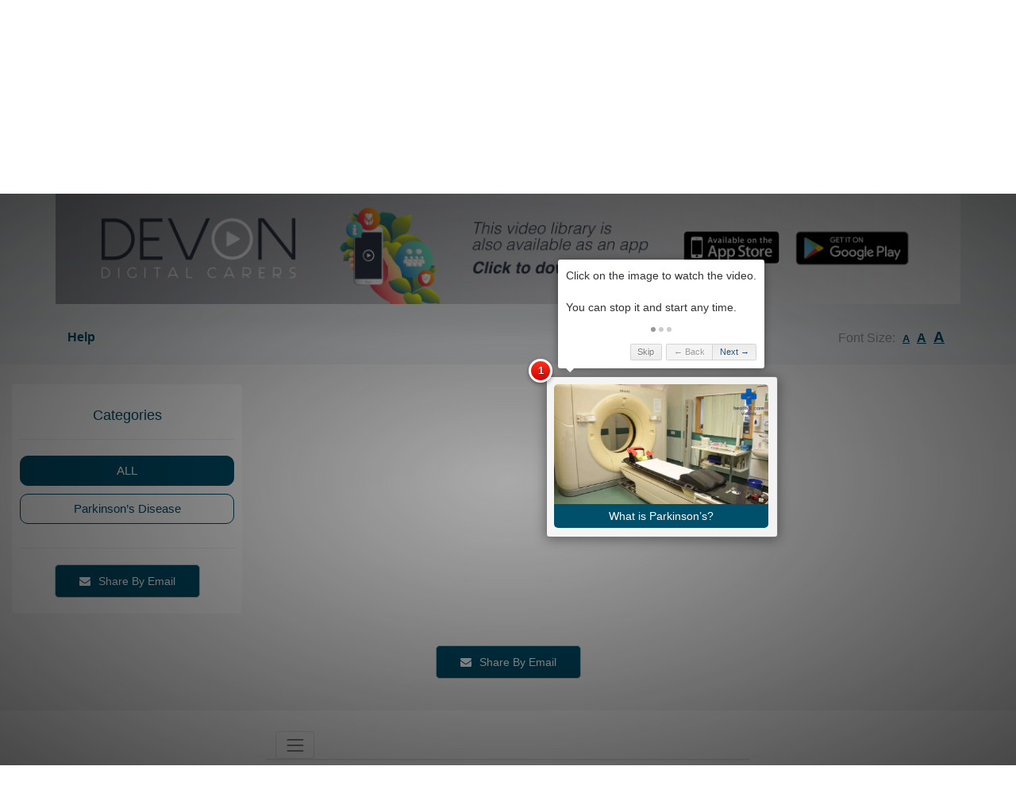

--- FILE ---
content_type: text/html; charset=UTF-8
request_url: https://healthwatch-devon.healthandcarevideos.com/Parkinsons-Disease
body_size: 9114
content:
<!DOCTYPE html>
<html>
<head>
    <meta charset="UTF-8"/>
    <meta http-equiv="x-ua-compatible" content="ie=edge"/>
    <meta name="viewport" content="width=device-width, initial-scale=1.0"/>
    <meta name="description" content="">
    <meta name="keywords" content="">
    <meta name="author" content="H&amp;H Design and Development">
    <meta property="og:url" content="http://healthwatch-devon.healthandcarevideos.com/Parkinsons-Disease"/>
    <meta property="og:type" content="website">
    <meta property="og:title" content="Healthwatch Devon - Parkinson’s Disease">
    <meta property="og:description" content="">
    <meta property="og:image"
          content="http://healthwatch-devon.healthandcarevideos.com/cache/f/e/4/8/9/fe489adace948ceec471df3cf4a6804e216d4555.png">
    <title>Healthwatch Devon - Parkinson’s Disease</title>
                <link rel="stylesheet" href="https://assets.healthandcarevideos.com/build/app.0e8a655c.css">
    
    <link rel="stylesheet" href="https://assets.healthandcarevideos.com/build/public.f2cf9b69.css">
    <link href="https://stackpath.bootstrapcdn.com/font-awesome/4.7.0/css/font-awesome.min.css" rel="stylesheet"
          integrity="sha384-wvfXpqpZZVQGK6TAh5PVlGOfQNHSoD2xbE+QkPxCAFlNEevoEH3Sl0sibVcOQVnN" crossorigin="anonymous">
    <link href="//cdn.quilljs.com/1.3.1/quill.bubble.css" rel="stylesheet">
    <link href="https://cdn.quilljs.com/1.3.1/quill.snow.css" rel="stylesheet">
    <link href="https://cdnjs.cloudflare.com/ajax/libs/ekko-lightbox/5.3.0/ekko-lightbox.css" rel="stylesheet">
    <style>

    
    button#ccc-icon.ccc-icon--light{
        fill: #004F6B;
    }
    #ccc .ccc-content--light h2#ccc-title{
        color: #004F6B;
    }

    #intro.override-header, #intro.override-header .top-bar,  #intro.override-header .navbar-collapse, .override-header.top-bar.slidedown {
        background-color: #FFFFFF;
        background-image: none;
    }

    .override-header.top-bar.slidedown{
        border-bottom: 1px solid #FFFFFF;
    }

    #intro.override-header h1, #intro.override-header p, .override-header.top-bar.slidedown .nav li a,.override-header.top-bar.slidedown .nav li a.active, #intro.override-header header .nav li a, #intro.override-header header .nav li:first-child a.active, #intro.override-header .top-bar .nav li a, #intro.override-header .top-bar .nav li:first-child a.active {
        color: #FFFFFF;
        text-shadow: none;
    }

    #intro.override-header .navbar-default .navbar-toggle{
        border-color: #FFFFFF;
    }

    #intro.override-header .navbar-default .navbar-toggle .icon-bar{
        background-color: #FFFFFF;
    }

    #intro.override-header .navbar-default li{
        border-color: #FFFFFF;
    }

    #intro .navbar-default li{
        border-color: white;
    }

    #loader, #loader:after, #loader:before {
        border-top-color: #004F6B;
    }
    a {
        color: #004F6B;
    }
    *::-moz-selection {
        background: none repeat scroll 0 0 #004F6B;
    }
    ::selection {
        background: #004F6B;
    }

    .overlay-gradient, .modal-content .modal-header{
                    /* IE9 SVG, needs conditional override of 'filter' to 'none' */
            background: url([data-uri]);
            background: -moz-linear-gradient(-45deg, #004F6B 0%, rgba(248,248,156,0.95) 100%);
            /* FF3.6+ */
            background: -webkit-gradient(linear, left top, right bottom, color-stop(0%,#004F6B), color-stop(100%,#004F6B));
            /* Chrome,Safari4+ */
            background: -webkit-linear-gradient(-45deg, #004F6B 0%,#004F6B 100%);
            /* Chrome10+,Safari5.1+ */
            background: -o-linear-gradient(-45deg, #004F6B 0%,#004F6B 100%);
            /* Opera 11.10+ */
            background: -ms-linear-gradient(-45deg, #004F6B 0%,#004F6B 100%);
            /* IE10+ */
            background: linear-gradient(135deg, #004F6B 0%,#004F6B 100%);
            /* W3C */
            filter: progid:DXImageTransform.Microsoft.gradient( startColorstr='#f27bb28a', endColorstr='#f2f8f89c',GradientType=1 );
            }

    .nav-pills>li.active>a, .nav-pills>li.active>a:focus, .nav-pills>li.active>a:hover{
        background-color: #004F6B;
    }

    .gradient-btn{
        background-color: #004F6B;
        border-color: #004F6B;
    }

    .gradient-btn.invert{
        background-color: white;
    }

    .gradient-btn.invert h4{
        color: #004F6B;
    }

    .gradient-btn.invert:hover h4, .gradient-btn.invert.selected h4{
        color: white;
    }

    .gradient-btn.invert:hover, .gradient-btn.invert.selected{
        background-color: #004F6B;
    }

    .slidedown.slidedown-primary-bg-color{
        background: #004F6B !important;
    }

    .primary-bg-color {
        background: #004F6B !important;
    }

    .primary-bg-color-border{
        border: 1px solid #004F6B;
    }

    .gradient-btn:hover h4{
        color: #004F6B;
    }

    .owl-theme .owl-controls .owl-buttons div {
        color: #004F6B;
        border: 1px solid #004F6B;
    }

    .owl-theme .owl-controls.clickable .owl-buttons div:hover {
        background: #004F6B;
    }

    .owl-theme .owl-controls .owl-page.active span,
    .owl-theme .owl-controls.clickable .owl-page:hover span {
        background: #004F6B;
    }

    .navbar-default .navbar-toggle:hover .icon-bar, .navbar-default .navbar-toggle:focus .icon-bar {
        background: #004F6B;;
    }

    .top-bar.slidedown {
                    background: #004F6B;
            }

    .nav li a:hover, .nav li:first-child a.active:hover {
        color: #004F6B !important;
    }

    .policies-prompt {
        color: #004F6B !important;
        border: 1px solid #004F6B !important;
        border-radius: 5px;
    }

    .nav .download-btn a {
        background: #fff;
        color: #004F6B;;
        text-shadow: inherit;
        border-radius: 5px;
    }

    .nav .download-btn a:hover {
        background: #004F6B;
        color: #fff;
    }

    .arrow-left, .arrow-right {
        color: #004F6B;
    }

    .arrow-left:hover, .arrow-right:hover {
        background: #004F6B;
    }

    .icon-wrap .icon {
        color: #004F6B;
        border: 1px solid #004F6B;
    }

    .icon-wrap:hover .icon {
        background: #004F6B;
        color: #fff;
    }

    .feature-block i {
        border: 1px solid #004F6B;
        color: #004F6B;
    }

    .feature-block:hover i {
        background: #004F6B;
    }

    .feature-block h3 {
        color: #004F6B;
    }

    .feature .heading:after {
        background: #004F6B;
    }

    .dw-btns a:hover {
        background: #fff;
        border-color: #004F6B;
        color: #004F6B;
    }

    .gallery a {
        background: #004F6B;
    }

    .testis img {
        border: 3px solid #004F6B;
    }

    /* Pricing Tables */
    .plan {
        border: 1px solid #004F6B;
    }

    .plan li.plan-name {
        color: #004F6B;
    }

    .plan li.plan-action .btn-sign {
        background: #004F6B;
        border: 1px solid #004F6B;
    }

    .plan li.plan-action .btn-sign:hover {
        color: #004F6B;
        border: 1px solid #004F6B;
        background: #fff;
    }

    .newsletter .submit {
        background: #004F6B;
        border: 1px solid #004F6B;
    }

    .newsletter .submit:hover {
        color: #004F6B;
    }

    .contact input:focus, textarea:focus, input[type=text]:focus {
        border-color: #004F6B;
    }

    .contact .submit, .submit, .submit[disabled]:hover {
        border-color: #004F6B;
        background: #004F6B;
        border: 1px solid #cacaca;
        border-radius: 5px;
    }

    .submit[disabled]{
        opacity: 0.6;
    }

    .contact .submit:hover, .submit:hover {
        background: #fff;
        color: #004F6B;
    }

    .fast-contact a:hover {
        color: #004F6B;
    }

    .socials li {
        display: inline-block;
        margin-right: 5px;
    }

    .socials a {
        background: #004F6B;
        border: 1px solid #004F6B;
    }

    .socials a:hover {
        background: #fff;
        color: #004F6B;;
    }

    .scrollup, .survey-btn {
        background: #ebeef1;
        border: 1px solid white;
        color: #004F6B;
    }

    .scrollup:hover, .survey-btn:hover {
        background: #004F6B;
        border: 1px solid #004F6B;
        color: white;
    }

    /* Special Media Queries */
    @media (max-width: 991px) {

        .top-bar {
            background: #004F6B;;
        }

        .navbar-collapse {
            background: #004F6B;;
        }

        .nav .download-btn a:hover, .nav .download-btn a.active {
            color: #004F6B;
        }
    }

    h1,h2,h3,h4,h5,h6{
        color: #004F6B;
    }

    .color-text-container{
        background-color: #004F6B;
        border-radius: 10px;
        padding: 20px;
        color: white;
    }
    .color-text-container p {
        color: white;
    }

    .bg-color1-opacity {
        background: #004F6B;
        opacity: 0.1;
        position: absolute;
        top: 0;
        bottom: 0;
    }
</style>    <link rel="icon" type="image/x-icon" href="https://assets.healthandcarevideos.com/cache/favicon/placeholder.png"/>

    <style type="text/css">
            </style>
</head>
<body data-spy="scroll"
      data-ga-page='{"page_location":"/Parkinsons-Disease"}'
      data-ga-dimension='{"index":"account", "value":"Healthwatch Devon"}'>
<!-- Google Tag Manager (noscript) -->
<noscript><iframe src="https://www.googletagmanager.com/ns.html?id=GTM-MZ7NX62"
                  height="0" width="0" style="display:none;visibility:hidden"></iframe></noscript>
<!-- End Google Tag Manager (noscript) -->
<div data-ga-dimension='{"index":"web", "value":"Yes"}'>
            <div data-ga-dimension='{"index":"account_type", "value":"Devon Unpaid"}'></div>
                    <div data-ga-dimension='{"index":"core_account_type", "value":"Other"}'></div>
                        <!-- Preloader -->
<div id="loader-wrapper">
    <div id="loader"></div>
</div>
<!-- Preloader End -->

<!-- Header -->
<header class="">
    <!-- Intro -->
    <div id="intro" class="overlay-gradient" data-scroll-index="0">
        <!-- Top Bar -->
        <div class="top-bar slidedown-primary-bg-color">
            <div class="container">
                <div class="row">
                    <div class="col-md-12">
                        <!-- Logo -->
                        <div class="logo">
                                                                                                                                                                                                                                            <a href="/" title="" class="mgn-rt-10 "><img
                                            src="https://assets.healthandcarevideos.com/cache/logo/85fab2c97be33d9ed48c250741b4abb4ab.png" alt="site-logo"/></a>
                                                                                </div>
                        <!-- Logo End -->
                        <!-- Menu -->
                        <div class="nav">
                            <nav class="navbar navbar-default" role="navigation">
                                <!-- Mobile Button -->
                                <button type="button" class="navbar-toggle" data-toggle="collapse"
                                        data-target=".navbar-ex1-collapse">
                                    <span class="sr-only">Toggle navigation</span>
                                    <span class="icon-bar"></span>
                                    <span class="icon-bar"></span>
                                    <span class="icon-bar"></span>
                                </button>
                                <!-- Mobile Button End -->
                                <ul class="collapse navbar-collapse navbar-ex1-collapse">
                                                                                                                                                                                                <li><a href="/"  title="">Home</a></li>
                                                                                            <li><a href="https://healthwatchdevon.co.uk/">Main Site</a></li>
                                                                                                                                        <li><a data-scroll-nav="6" title="">Contact Us</a></li>
                                                                                                                                        <li><a href="/suggestion" title="">Make a Suggestion</a></li>
                                                                                                                                                        </ul>
                            </nav>
                        </div>
                        <!-- Menu End -->
                    </div>
                </div>
            </div>
            <!-- .container End -->
        </div>
                                        <div class="container">
            <div class="row">
                <div class="col-md-12">
                    <!-- Intro Heading -->
                    <div class="headline no-after">
                        <h1 class="wow fadeInDown">Parkinson’s Disease</h1>
                    </div>
                    <!-- Phone Carousel End -->
                </div>
            </div>
            <!-- .row End -->
        </div><!-- .container End -->
    
                <!-- .row End -->
                    <div class="overlay-silver ">
                <div class="container">
                    <a href="http://onelink.to/zt3fnh" target="_blank"><img src="https://assets.healthandcarevideos.com/cache/adverts/19e730f801f2a0633424836b7c7e30ea.png" style="max-width: 100%" class="mgn-top-20 mgn-bot-20"></a>
                </div>
            </div>
                            <div class="overlay-silver mgn-top-0">
            <div class="container pad-top-10">
                <div class="row">
                    <div class="col-xs-6">
                                                    <p class="text-left">
                                <a href="#" class="start-demo cursor-pointer"
                                                                           data-auto-start="1"
                                                                                                          ><strong>Help</strong></a>
                            </p>
                                            </div>
                    <div class="col-xs-6">
                        <p class="float-right font-re-sizer"
                           >Font Size:
                            <a href="#"><span style="font-size: 13px; text-decoration: underline; cursor: pointer;" data-font-size="NORMAL" class="font-size mgn-left-5 mgn-rt-5"><strong>A</strong></span></a>
                            <a href="#"><span style="font-size: 16px; text-decoration: underline; cursor: pointer;" data-font-size="MEDIUM" class="font-size mgn-rt-5"><strong>A</strong></span></a>
                            <a href="#"><span style="font-size: 19px; text-decoration: underline; cursor: pointer;" data-font-size="LARGE" class="font-size mgn-rt-5"><strong>A</strong></span></a>
                        </p>
                        <div class="clear"></div>
                    </div>
                </div>
            </div>
        </div>
    </div>
    <!-- Intro End -->
</header>
<!-- Header -->
            <section class="overlay-silver mgn-top-0 pad-top-20 pad-bot-20">
                    <div data-ga-dimension='{"index":"page", "value":"Parkinson’s Disease"}'></div>
                                            <div data-ga-dimension='{"index":"tag", "value":"Parkinson’s Disease"}'></div>
                            <div id="tag-page" class="row" data-domain="Parkinsons-Disease">
            <div class="col-md-3">
                <div class="white-container pad-10 pad-top-20 pad-bot-20 mgn-top-5 mgn-bot-20"
                     data-intro='Use these boxes to choose the focus your searching.<br><br>Try it out – it’s really helps.'>
                    <h4 class="center">Categories</h4>
                    <hr>
                    <div class="row">
                        <div class="col-md-12 tag-show-all gradient-btn invert selected center tag-toggle mgn-bot-10">
                            <h4>
                                ALL</h4></div>
                                                    <div data-tag-id="54020"
                                 class="col-md-12 gradient-btn invert center tag-toggle mgn-bot-10">
                                <h4>Parkinson’s Disease</h4></div>
                                            </div>
                    <hr>
                    <div class="row">
                        <div class="col-md-12 center">
                            <!-- Contact -->
<a href="mailto:?subject=Healthwatch Devon&amp;body=http://healthwatch-devon.healthandcarevideos.com"
   title="Share by Email">
    <button class="submit"><i class="fa fa-envelope mgn-rt-10"></i>Share By Email</button>
</a>
                        </div>
                    </div>
                </div>
            </div>

            <div class="
                                            container
                                            ">
                <div id="gallery" class="position-relative pad-left-10 pad-rt-10" data-logo-url="https://assets.healthandcarevideos.com/cache/logo/30fab2c97be33d9ed48c250741b4abb4ab.png">
        <div class="row shuffle-container" data-id-category="">
                                                <div class="thmb-nail col-lg-3 col-md-4 col-sm-6 col-md-push-4"
                     data-groups='["tag-54020"]'
                     data-step="1" data-intro='Click on the image to watch the video.<br><br>You can stop it and start any time.'                    >
                    <div class="thmb-nail-container mgn-top-5 mgn-bot-5"
                         data-ga-dimension='{"index":"video", "value":"What is Parkinson’s?"}'>
                        <a href="https://player.vimeo.com/video/346354838" data-toggle="lightbox"
                           data-video-uri="/Parkinsons-Disease?videoId=3553"
                           data-gallery="example-gallery" data-type="vimeo"
                                                      data-ga-event='{"eventCategory":"Link","eventAction":"click","eventLabel":"What\u0020is\u0020Parkinson\u2019s\u003F","eventValue":"What is Parkinson’s?"}'>
                                                            <img src="https://assets.healthandcarevideos.com/cache/video_thumbnail/655b94055257275885d7ed92e16ce986.jpeg"
                                     class="full-width img-fluid" alt="What is Parkinson’s? Thumbnail">
                                                    </a>
                        <div class="thumbnail-footer primary-bg-color pad-5 white center">
                            <div class="thumbnail-footer-label">What is Parkinson’s?</div>
                        </div>
                    </div>
                </div>
                            <div class="col-md-1 col-lg-1 col-sm-1 my-sizer-element"></div>
    </div>
</div>

                                    <div class="mgn-bot-20 center mgn-top-20">
                        <!-- Contact -->
<a href="mailto:?subject=Healthwatch Devon&amp;body=http://healthwatch-devon.healthandcarevideos.com"
   title="Share by Email">
    <button class="submit"><i class="fa fa-envelope mgn-rt-10"></i>Share By Email</button>
</a>
                    </div>
                            </div>

            
                        <div class="clearfix"></div>
        </div>
    </section>
    <section>
        <div class="row">
            <div class="col-md-6 col-md-push-3"
                 data-intro="And lastly, please tell us how we have helped you.<br><br>It’s a really short survey and we make changes on the feedback we receive.<br><br>Don't forget to hit the 'Submit' button once you are done.<br><br>Thank you.">
                <iframe class="survey" id="enid" title="My Survey"
                        src="https://survey.healthandcarevideos.com/index.php/539871?lang=en"></iframe>
            </div>
        </div>
    </section>
    <section id="contact" class="clearfix overlay-silver mgn-top-50" data-scroll-index="6">
    <div class="contact">
        <div class="container">
            <div class="row">
                <div class="col-md-8 col-md-offset-2">
                    <!-- Heading -->
                    <div class="heading center">
                        <h2>Contact us</h2>
                    </div>
                    <!-- Heading End -->
                </div>
                <div class="col-md-6">
                    <!-- Adress -->
                    <ul class="fast-contact">
                        <li><i class="fa fa-building-o"></i>
                                                            Healthwatch Devon,<br>                                Basepoint Business Centre, Yeoford Way,<br>                                Marsh Barton Trading Estate,<br>                                Exeter,<br>                                EX2 8LB<br>                                                    </li>
                        <li><i class="fa fa-phone"></i>
                                                            <a href="tel:0800 520 0640">0800 520 0640</a>
                                                    </li>
                        <li><i class="fa fa-envelope"></i>
                                                            <a href="mailto:info@healthwatchdevon.co.uk" title="">info@healthwatchdevon.co.uk</a>
                                                    </li>
                    </ul>
                    <!-- Adress End -->
                    <!-- Social Icons -->
                    <ul class="socials">
                                                    <li><a href="https://www.facebook.com/healthwatchdevon/." target="_blank" title=""><i
                                            class="fa fa-facebook"></i></a></li>
                                                                            <li><a href="https://twitter.com/HwDevon" target="_blank" title=""><i
                                            class="fa fa-twitter"></i></a></li>
                                                                    </ul>
                    <!-- Social Icons End -->
                </div>
                <div class="col-md-6">
                    <!-- Contact Form -->
                    <div class="contact-message"></div>
                    <form role="form" method="post" action="/contact_form_submit/25131" name="contactform"
                          id="contactform" class="clearfix" data-googleSiteKey="6Ldk3M4UAAAAAJv4DSCOC3FRxz1x8_S0Zq4Wlim1" >
                        <input type="text" required name="contactname" id="contactname" class="input-field form-control"
                               placeholder="Name">
                        <input type="email" required name="contactemail" id="contactemail" class="input-field form-control"
                               placeholder="E-Mail">
                        <textarea name="contactmessage" required id="contactmessage" class="input-field form-control"
                                  placeholder="Message"></textarea>
                        <input type="text" name="captchaToken" id="captchaToken" style="display: none">
                        <input type="submit" value="Submit" name="submit" class="submit" id="submit">

                        <div class="clear"></div>
                    </form>
                    <!-- Contact Form End -->
                </div>
            </div>
        </div>
        <!-- .container End -->
    </div>
    <div class="clear"></div>
</section>
<!-- Contact End -->
    <!-- Footer -->
<footer>
                        <div class="overlay-silver mgn-top-0">
                <div class="container">
                    <a href="http://onelink.to/zt3fnh" target="_blank"><img src="https://assets.healthandcarevideos.com/cache/adverts/6090ae52f77a055c1a69591c8996c30e.png" style="max-width: 100%" class="mgn-top-20 mgn-bot-20"></a>
                </div>
            </div>
                        <div class="row">
        <div class="col-md-12">
            <!-- ScrollToTop -->
            <a class="scrollup " href="#" title=""><i class="fa fa-angle-up"></i></a>
            <!-- ScrollToTop End -->
            <img src="/images/logos/hcv_partnership.jpg" class="pad-10 pad-top-20"/>
            <div class="center pad-10">
                                    <a href="/login" class="pad-rt-10">Login</a>
                                <a href="/privacypolicy" target="_blank" class="pad-rt-10">Privacy Notice</a>
                <a href="/termsandconditions" target="_blank" class="pad-rt-10">Terms & Conditions</a>
            </div>
            <div class="disclaimer mgn-top-5">
                                    <p>Our aim is to help people to manage their health and wellbeing, alongside the care provided by healthcare professionals.</p>
                    <p>The information we provide is as accurate and as comprehensive as possible but it is only general advice and should not be used as a substitute for the individual advice you might receive from consulting your own doctor.</p>
                    <p>Our videos have been written by medical scriptwriters, and reviewed by healthcare professionals. The videos are reviewed regularly to ensure that they provide up-to-date information but you should note the limitations on our liability, as well as our other terms for the use of our site in our full terms and conditions.</p>
                    <p>There may be occasions where the video content is provided by other parties such as your healthcare provider, charities and other health service providers etc.  We cannot be responsible for the content which they supply.  For more information please read our full terms and conditions.</p>
                    <p>If you have any questions about your own health or the information contained within the videos, please speak to a healthcare professional.</p>
                    <p>All Rights Reserved. Copyright © 2026 Health and Care Innovations Limited</p>
                    <p>Not to be reproduced in whole or in part without the express permission of the copyright holder.</p>
                    <p>This site is protected by reCAPTCHA and the <a href="https://policies.google.com/privacy" target="_blank">Google Privacy Policy</a> and <a href="https://policies.google.com/terms">Terms of Service</a> applied.</p>
                    <p>Health and Care Videos is a trading name of Health and Care Innovations Limited.</p>
                    <p><a class="font-13" href="https://www.hci.digital" target="_blank">www.hci.digital</a></p>
                            </div>
        </div>
    </div>
    <!-- .row End -->
</footer>
<!-- Footer -->                <script src="https://assets.healthandcarevideos.com/build/runtime.3d48bf66.js"></script><script src="https://assets.healthandcarevideos.com/build/1.e4239ec4.js"></script><script src="https://assets.healthandcarevideos.com/build/0.44097aaa.js"></script><script src="https://assets.healthandcarevideos.com/build/app.523de4ec.js"></script>
    
    <script src="https://assets.healthandcarevideos.com/build/public.50741697.js"></script>
    <script data-ad-client="ca-pub-8743078948987117" async
            src="https://pagead2.googlesyndication.com/pagead/js/adsbygoogle.js"></script>
    <script src="https://cdn.quilljs.com/1.3.1/quill.js"></script>
    <script src="https://cdnjs.cloudflare.com/ajax/libs/ekko-lightbox/5.3.0/ekko-lightbox.min.js"></script>
    <script type="text/javascript" defer="defer" src="https://extend.vimeocdn.com/ga/36396811.js"></script>
    <script src="https://www.google.com/recaptcha/api.js?render=6Ldk3M4UAAAAAJv4DSCOC3FRxz1x8_S0Zq4Wlim1"></script>
    <script src="https://cc.cdn.civiccomputing.com/9/cookieControl-9.3.1.min.js"></script>
    <script async src="https://www.googletagmanager.com/gtag/js?id=G-YX4908VXDC"></script>
    <script type="text/javascript" defer="defer" src="https://extend.vimeocdn.com/ga/36396811.js"></script>
        <script type="application/javascript">
            window.trackAnaltyics = false;
            window.ipTrackingState = undefined;
            function loadGoogleAnalytics(ipTracking){
                                            if (window.ipTrackingState !== ipTracking) {
                            window.trackAnaltyics = true;
                            window.ipTrackingState = ipTracking;
                            window.dataLayer = window.dataLayer || [];
                            function gtag(){dataLayer.push(arguments);}
                            gtag('js', new Date());

                            var config = { 'send_page_view' : false };
                            if (!ipTracking){
                                config.anonymize_ip = true;
                            }
                            console.log(config);

                            gtag('config', 'G-YX4908VXDC', config );

                            (function(w,d,s,l,i){w[l]=w[l]||[];w[l].push({'gtm.start':
                                    new Date().getTime(),event:'gtm.js'});var f=d.getElementsByTagName(s)[0],
                                j=d.createElement(s),dl=l!='dataLayer'?'&l='+l:'';j.async=true;j.src=
                                'https://www.googletagmanager.com/gtm.js?id='+i+dl;f.parentNode.insertBefore(j,f);
                            })(window,document,'script','dataLayer','GTM-MZ7NX62');

                        $('[data-ga-page]').each(function () {
                            var data = JSON.parse($(this).attr('data-ga-page'));
                            $('[data-ga-dimension]').each(function () {
                                var dimension = JSON.parse($(this).attr('data-ga-dimension'));
                                data[dimension.index] = dimension.value;
                            });
                            gtag('event', 'page_view', data);
                            console.log(data);
                        });

                        $('[data-ga-event]').click(function () {
                            var event = JSON.parse($(this).attr('data-ga-event'));
                            var eventData = {
                                'event_category': event.eventCategory,
                                'event_label': event.eventLabel,
                                'value': event.eventLabel
                            };
                            gtag('event', event.eventAction, eventData);
                            console.log(eventData);
                        });
                    }

                            }

                            var config = {
                    apiKey: 'abb552334d3eb64124c0c3ee3567b0549f1bba61',
                    product: 'PRO_MULTISITE',
                    theme: "LIGHT",
                    position: "LEFT",
                    setInnerHTML: true,
                    branding: {
                        fontFamily: 'arial, sans-serif',
                        toggleColor: '#FFF',
                        toggleBackground: '#004F6B',
                        acceptText: '#FFF',
                        acceptBackground: '#004F6B',
                        rejectText: '#920303',
                        rejectBackground: '#FFF',
                        removeAbout: true,
                    },
                    statement: {
                        description: 'For more detailed information about the cookies we use, please see our',
                        name: 'Privacy Notice',
                        url: '/privacypolicy',
                        updated: '01/08/2020'
                    },
                    text: {
                        title: 'Library Cookies Content',
                        intro: '<h3>Our use of cookies</h3>' +
                            '<p>This website uses cookies.</p>' +
                            '<p>We use cookies to personalise content, to provide social media features and to analyse our traffic. Some of the cookies that we use on our site are essential for it to function. We\'d also like to set analytics and functional cookies to help us improve it. Please select \'I Accept\' to enable these.</p>' +
                            '<p>We\'ll only set optional cookies if you enable them through this tool. Using this tool sets a cookie on your device to remember your preferences.</p>' +
                            '<p>To continue, you must agree to the <a href="/termsandconditions" target="_blank">Terms and Conditions.<span class="ccc-svg-element"><span class="ccc-sr-only ">(Opens in a new window)</span><svg xmlns="http://www.w3.org/2000/svg" data-icon="external-link" viewBox="0 0 32 40" x="0px" y="0px" aria-hidden="true"><title>External Link Icon</title><path d="M32 0l-8 1 2.438 2.438-9.5 9.5-1.063 1.063 2.125 2.125 1.063-1.063 9.5-9.5 2.438 2.438 1-8zm-30 3c-.483 0-1.047.172-1.438.563-.391.391-.563.954-.563 1.438v25c0 .483.172 1.047.563 1.438.391.391.954.563 1.438.563h25c.483 0 1.047-.172 1.438-.563.391-.391.563-.954.563-1.438v-15h-3v14h-23v-23h15v-3h-16z"></path></svg></span></p>',
                        necessaryDescription: '<p>Necessary cookies help make a website usable by enabling basic functions like page navigation and access to secure areas of the website. The website cannot function properly without these cookies.</p>'
                    },
                    optionalCookies: [
                        {
                            name: 'analytics',
                            label: 'Marketing and Analytics',
                            description: '<p>Marketing cookies are used to track visitors across websites. The intention is to display ads that are relevant and engaging for the individual user and thereby more valuable for publishers and third party advertisers.</p>' +
                                '<p>Statistic cookies help website owners to understand how visitors interact with websites by collecting and reporting information anonymously.</p>' +
                                '<p>We\'d like to set analytical cookies to help us to improve our website by collecting and reporting information on how you use the website. You can enable these by clicking the toggle above to \'Yes\' or clicking \'I Accept\' at the top.</p>',
                            cookies: ['_ga', '_gid', '_gat', '__utma', '__utmt', '__utmb', '__utmc', '__utmz', '__utmv'],
                            vendors: [{
                                name: "Google",
                                url: "https://policies.google.com/technologies/types?hl=en-US",
                                description: "Google Analytics"
                            }],
                            onAccept: function () {
                                loadGoogleAnalytics(true);
                            },
                            onRevoke: function () {
                                loadGoogleAnalytics(false);
                            }
                        },
                    ],
                    onLoad: function() {
                        if (CookieControl.getCategoryConsent(0)) {
                            loadGoogleAnalytics(true);
                        } else {
                            loadGoogleAnalytics(false);
                        }
                    }
                };
                CookieControl.load(config);
            

        </script>

</body>
</html>


--- FILE ---
content_type: text/html; charset=utf-8
request_url: https://survey.healthandcarevideos.com/index.php/539871?lang=en
body_size: 5028
content:

<!DOCTYPE html>
<html lang="en" dir="ltr" class="en dir-ltr  no-js " >
            
    



<head>
    <meta http-equiv="content-type" content="text/html; charset=UTF-8" />
    <meta http-equiv="X-UA-Compatible" content="IE=edge" />
    <meta name="viewport" content="width=device-width, initial-scale=1.0" />
    <meta name="generator" content="LimeSurvey http://www.limesurvey.org" />

        

    <link rel="stylesheet" type="text/css" href="/tmp/assets/dbda592c/noto.css" />
<link rel="stylesheet" type="text/css" href="/tmp/assets/49daf4fd/css/font-awesome.min.css" />
<link rel="stylesheet" type="text/css" href="/tmp/assets/fe3145e4/remixicon.css" />
<link rel="stylesheet" type="text/css" href="/tmp/assets/b6532552/survey.css" />
<link rel="stylesheet" type="text/css" href="/tmp/assets/6be1c485/build/embeddables.min.css" />
<link rel="stylesheet" type="text/css" href="/tmp/assets/2964d675/template-core.css" />
<link rel="stylesheet" type="text/css" href="/tmp/assets/2964d675/awesome-bootstrap-checkbox/awesome-bootstrap-checkbox.css" />
<link rel="stylesheet" type="text/css" href="/tmp/assets/da34589e/css/bootstrap_5.min.css" />
<link rel="stylesheet" type="text/css" href="/tmp/assets/35341063/css/base.css" />
<link rel="stylesheet" type="text/css" href="/tmp/assets/35341063/css/noTablesOnMobile.css" />
<link rel="stylesheet" type="text/css" href="/tmp/assets/35341063/css/ajaxify.css" />
<link rel="stylesheet" type="text/css" href="/tmp/assets/862b0b27/css/animate.css" />
<link rel="stylesheet" type="text/css" href="/tmp/assets/862b0b27/css/variations/sea_green.css" />
<link rel="stylesheet" type="text/css" href="/tmp/assets/862b0b27/css/theme.css" />
<link rel="stylesheet" type="text/css" href="/tmp/assets/862b0b27/css/custom.css" />
<script type='text/javascript'>window.debugState = {frontend : (0 === 1), backend : (0 === 1)};</script><script type="text/javascript" src="/tmp/assets/61dd1cab/jquery.min.js" class="headScriptTag"></script>
<script type="text/javascript" src="/tmp/assets/a5ea55a9/jquery-migrate.min.js" class="headScriptTag"></script>
<script type="text/javascript" src="/tmp/assets/752a566f/moment-with-locales.min.js" class="headScriptTag"></script>
<script type="text/javascript" src="/tmp/assets/1cba43f1/em_javascript.js" class="headScriptTag"></script>
<script type="text/javascript" src="/tmp/assets/eb90c2a3/build/lslog.js" class="headScriptTag"></script>
<script type="text/javascript" src="/tmp/assets/95fdfc89/pjax.js" class="headScriptTag"></script>
<script type="text/javascript" src="/tmp/assets/b6532552/survey.js" class="headScriptTag"></script>
<script type="text/javascript" src="/tmp/assets/2964d675/template-core.js" class="headScriptTag"></script>
<script type="text/javascript" src="/tmp/assets/da34589e/js/bootstrap_5.min.js" class="headScriptTag"></script>
<script type="text/javascript" src="/tmp/assets/35341063/scripts/theme.js" class="headScriptTag"></script>
<script type="text/javascript" src="/tmp/assets/35341063/scripts/ajaxify.js" class="headScriptTag"></script>
<script type="text/javascript" src="/tmp/assets/35341063/scripts/custom.js" class="headScriptTag"></script>
<script type="text/javascript" src="/tmp/assets/7b2498fc/survey_runtime.js" class="headScriptTag"></script>
<script type="text/javascript">
/*<![CDATA[*/
LSvar={"bFixNumAuto":1,"bNumRealValue":0,"sLEMradix":".","lang":{"confirm":{"confirm_cancel":"Cancel","confirm_ok":"OK"}},"showpopup":1,"startPopups":{},"debugMode":0};
LSvar= LSvar || {};
LSvar.bFixNumAuto = 1;
LSvar.bNumRealValue = 0;
/*]]>*/
</script>
<title>
        Devon Digital Carers Library Survey
    </title>
            <link rel="shortcut icon" href="/tmp/assets/4efa59fd/favicon.ico" />
        <script type="text/javascript">
        if(window.basicThemeScripts === undefined){ 
            window.basicThemeScripts = new ThemeScripts(); 
        } 
    </script>
        
            
        
        

<style>
    
            body .top-container {
            margin-top: 70px;
        }
    
    body {
         padding-bottom: 10px;
         /*padding-top: 60px;!* now is redefine in JS to fit any title length *!*/
         background-color:#ffffff ;
         color: #444444;
    }

    .navbar-default .navbar-nav > li > a:hover {
        color: #444444;
    }


    .question-container {
      background-color: #ffffff;

              border:  1px solid #e6e6e6;
      
              box-shadow: 0 1px 2px rgba(0,0,0,.2);
          }

        .checkbox-item input[type="checkbox"]:checked + label::after, .checkbox-item input[type="radio"]:checked + label::after {
        content: "\f00c";
    }

    
                            
        .checkbox-item input[type="checkbox"]:checked + label::after{
            animation-name: rubberBand;
            animation-duration: 500ms;
            animation-fill-mode: both;
            animation-iteration-count: 1;
            display: inline-block;
            -webkit-transform: none;
            -ms-transform: none;
            -o-transform: none;
            transform: none;
        }
        .checkbox-item input[type="checkbox"] + label::after{
            display: none;
            -webkit-transform: none;
            -ms-transform: none;
            -o-transform: none;
            transform: none;
        }
    
    
                            
        .radio-item input[type="radio"]:checked + label::after{
            animation-name: zoomIn;
            animation-duration: 500ms;
            animation-fill-mode: both;
            animation-iteration-count: 1;
            display: inline-block;
            -webkit-transform: none;
            -ms-transform: none;
            -o-transform: none;
            transform: none;
        }
        .radio-item input[type="radio"] + label::after{
            display:none;
            -webkit-transform: none;
            -ms-transform: none;
            -o-transform: none;
            transform: none;
        }
    
    
    
    
    
    
    
    
</style>





    
</head>

        <body class=" fruity vanilla font-noto lang-en  brand-logo"  >

                            <span style="display: none;" id="__emcache_debug" value="off"></span>
        
                            <div id="beginScripts" class="script-container">
                <script type="text/javascript" src="/tmp/assets/64bef6cf/decimal.js"></script>
<script type="text/javascript" src="/tmp/assets/367b3eba/decimalcustom.js"></script>
<script type="text/javascript" src="/tmp/assets/7b2498fc/nojs.js"></script>
<script type="text/javascript">
/*<![CDATA[*/
setJsVar();
$.extend(LSvar.lang,{ "yes":"Yes","no":"No" })
/*]]>*/
</script>
<script type="text/javascript" id="lemscripts">
/*<![CDATA[*/
var LEMmode='group';
var LEMgseq='';
ExprMgr_process_relevance_and_tailoring = function(evt_type,sgqa,type){
if (typeof LEM_initialized == 'undefined') {
LEM_initialized=true;
LEMsetTabIndexes();
}
if (evt_type == 'onchange' && (typeof last_sgqa !== 'undefined' && sgqa==last_sgqa) && (typeof last_evt_type !== 'undefined' && last_evt_type == 'TAB' && type != 'checkbox')) {
  last_evt_type='onchange';
  last_sgqa=sgqa;
  return;
}
if (evt_type == 'updated'  && (typeof last_sgqa !== 'undefined' && sgqa==last_sgqa)) {
  last_evt_type='updated';
  last_sgqa=sgqa;
  return;
}
last_evt_type = evt_type;
last_sgqa=sgqa;
  relChange3415=false;
  relChange3416=false;
  relChangeG0=false;

}
var LEMalias2varName = {
};
var LEMvarNameAttr = {
};

/*]]>*/
</script>

            </div>
               

                <article>

            <div id="dynamicReloadContainer">
            
                                                    <!-- Bootstrap Navigation Bar -->
<div id="survey-nav" class="navbar navbar-light bg-light navbar-expand-md fixed-top border-bottom pt-0 pb-0">
    <div class="container-fluid">
                    <button class="navbar-toggler" type="button" data-bs-toggle="collapse" data-bs-target="#navbar"
                    aria-controls="small-screens-menus" aria-expanded="false">
                <span class="navbar-toggler-icon"></span>
            </button>
                                    <div class="navbar-brand logo-container d-none d-md-block">
                <img class="logo img-fluid" src="/tmp/assets/36275d5b/DCC - Profile pic -180px x 180px-.png" alt="Devon Digital Carers Library Survey" />
            </div>
                            <div id="navbar" class="collapse navbar-collapse navbar-nav-scroll pt-2">
                <ul class="nav navbar-nav navbar-action-link navbar-right ms-auto">
                        <!-- Load unfinished survey button -->
    <li class="nav-item ls-no-js-hidden px-2" >
        <a href="#" data-limesurvey-submit='{ "loadall":"loadall" }'
           class='nav-link ls-link-action ls-link-loadall'>
            Load unfinished survey
        </a>
    </li>

    <!-- Resume later button -->
    <li class="nav-item ls-no-js-hidden">
        <a href="#" data-limesurvey-submit='{ "saveall":"saveall" }' class='nav-link'>
            Resume later
        </a>
            </li>

                    


       
                    


                    




                </ul>
            </div>
            </div>
</div>

                
                                                    
                
                <!-- Outer Frame Container -->
                                                                            <!-- outer frame container -->
<div class=" outerframe    container-md  " id="outerframeContainer"  >
        
<!-- Main Row -->
<div id="main-row"  >
    <!-- Main Col -->
    <div class="  col-centered  space-col" id="main-col" >

                                




                        

                                        


<!-- Start of the main Form-->
<form id="limesurvey" name="limesurvey" autocomplete="off" class="survey-form-container form" action="/index.php/539871" method="post">
<input type="hidden" value="c2NPcVNocklKNHZOWjlMUjNvQndTNHg5bWhCTEhSdmad8r-fdaX0mRQBrQP28MKzBSonzpcioTz1VjFb7XO1Og==" name="YII_CSRF_TOKEN" />

<!-- Ajax value -->
<!-- Needs to be set by javascript! Because if JavaScript is disabled, ajaxmode will completely fail! -->



<!-- Field Names -->
<input type='hidden' name='fieldnames' value='539871X479X3415|539871X479X3416' id='fieldnames' />

<input id="thisstep" type="hidden" value="1" name="thisstep" /><input id="sid" type="hidden" value="539871" name="sid" /><input id="start_time" type="hidden" value="1768665761" name="start_time" /><input id="LEMpostKey" type="hidden" value="1582863622" name="LEMpostKey" />

<!-- Submit button -->
<button type="submit" id="defaultbtn" value="default" name="move" class="submit d-none" style="display:none">default</button>
 <!-- main form -->

        <!-- emScriptsAndHiddenInputs updated -->
<input type='hidden' id='relevance3415' name='relevance3415' value='1'/>
<input type='hidden' id='relevance3416' name='relevance3416' value='1'/>
<input type='hidden' id='relevanceG0' name='relevanceG0' value='1'/>
<input type='hidden' id='aQuestionsWithDependencies' data-qids='[]' />

        

<!-- No JavaScript alert -->
<div class=' ls-js-hidden warningjs  alert alert-danger '    data-type='checkjavascript'>
    Caution: JavaScript execution is disabled in your browser or for this website. You may not be able to answer all questions in this survey. Please, verify your browser parameters.
</div>


        

                
<!-- START OF GROUP: 1   -->
<div id='group-0' class=" group-outer-container  space-col" >

        
<div class=" group-container  space-col" >

        
<!-- Group Name -->


        
    

    
    <!-- PRESENT THE QUESTIONS -->
             <!-- Question 3415  -->
<div  id="question3415" class="row yes-no   question-container  " >
    


    <!-- Question a -->

        
<!-- Question text -->
<div class=" question-title-container   col-12 "  >
    
    <span class=' text-muted question-number '  >
        1
    </span>


<div class=" question-text " >
    <div id="ls-question-text-539871X479X3415" class=" ls-label-question " >
        Do the videos in this library make you feel more confident and/or better informed in your role as a carer?
    </div>
</div>

</div>


                
<!-- Survey question help -->
<div class=" question-help-container   text-info col-12 " >
                
    </div>

    
        
<!-- LimeSurvey valid message and help -->
<div class=" question-valid-container   text-info col-12" >
               </div>


        
<!-- Answer -->
<div class=" answer-container    col-12" >
        
<div class="ls-answers answers-list yesno-button btn-group btn-group-justified" role="radiogroup" aria-labelledby="ls-question-text-539871X479X3415">
    <!-- Yes -->
    <input type="radio" class="btn-check ls-button-radio" name="539871X479X3415" id="answer539871X479X3415Y" value="Y" >
    <label class="btn btn-primary mb-3 answer-item ls-button-label" id="javatbd539871X479X3415Y" for="answer539871X479X3415Y">
        <span class="fa fa-check ls-icon ri-checkbox-circle-line" aria-hidden="true"></span> Yes
    </label>
    <!-- No -->
    <input type="radio" class="btn-check ls-button-radio" name="539871X479X3415" id="answer539871X479X3415N" value="N" >
    <label class="btn btn-primary mb-3 answer-item ls-button-label" id="javatbd539871X479X3415N" for="answer539871X479X3415N">
        <span class="fa fa-ban ri-close-circle-line ls-icon" aria-hidden="true"></span> No
    </label>
    <!-- No answer -->
    </div>
<input id="java539871X479X3415" disabled="disabled" type="hidden" name="java539871X479X3415" />

</div>


            
    <!-- End of question a -->

</div>
<!-- End of question  3415  -->

             <!-- Question 3416  -->
<div  id="question3416" class="row text-long   question-container  " >
    


    <!-- Question b -->

        
<!-- Question text -->
<div class=" question-title-container   col-12 "  >
    
    <span class=' text-muted question-number '  >
        2
    </span>


<div class=" question-text " >
    <div id="ls-question-text-539871X479X3416" class=" ls-label-question " >
        Do you have any comments about the videos?
    </div>
</div>

</div>


                
<!-- Survey question help -->
<div class=" question-help-container   text-info col-12 " >
                
    </div>

    
        
<!-- LimeSurvey valid message and help -->
<div class=" question-valid-container   text-info col-12" >
               </div>


        
<!-- Answer -->
<div class=" answer-container    col-12" >
        <!-- Long free text -->

<!-- answer -->
<div class='ls-answers answer-item text-item  '>
    <textarea
        class="form-control "
        name="539871X479X3416"
        id="answer539871X479X3416"
        placeholder=""
        rows="4"
                        aria-labelledby="ls-question-text-539871X479X3416"
    ></textarea>
</div>

<!-- end of answer -->

</div>


            
    <!-- End of question b -->

</div>
<!-- End of question  3416  -->

    
    <!-- Hidden inputs -->
            <input type='hidden' name='lastgroup' value='539871X479' id='lastgroup' />
    
    </div>


</div>
<!-- END OF GROUP: 1   -->

    
                

<!-- PRESENT THE NAVIGATOR -->
<div class="    row navigator space-col" id="navigator-container" >

    <!-- Previous button container -->
    <div class="   col-6 text-start" >

                    </div>
    <div class="   col-6 text-end">

                
                                                        <!-- Button submit -->
                <button  id="ls-button-submit" type="submit" value="movesubmit" name="move"  accesskey="n" class="   ls-move-btn ls-move-submit-btn action--ls-button-submit  btn btn-lg btn-primary">
                    Submit
                </button>
                        </div>
</div>
<!-- Extra navigator part -->
    <!-- extra tools, can be shown with javascript too (just remove ls-js-hidden class -->
    <div class="row ls-js-hidden">
        <!-- Extra button container -->
        <div class="col-6 clearall-saveall-wrapper">
                                <button  type="submit" value="loadall" name="loadall"  accesskey="l" class="ls-saveaction ls-loadall  action--ls-button-submit btn btn-outline-secondary">Load unfinished survey</button>
<button  type="submit" value="saveall" name="saveall"  accesskey="s" class='ls-saveaction ls-saveall  action--ls-button-submit btn btn-outline-secondary'>
    Resume later
</button>

                                        
<div class="">
    <div class="">
        <label class="col-form-label fw-bold ls-js-hidden">
            <input value="confirm" name="confirm-clearall" type="checkbox" class="me-2 "><span class="control-label">Please confirm you want to clear your response?</span>
        </label>
        <button type="submit" name="clearall" value="clearall" data-confirmedby="confirm-clearall" class="ls-clearaction ls-clearall btn btn-link" title="This action need to be confirmed.">Exit and clear survey</button>
    </div>
</div>

                    </div>
         <!-- Index container -->
            </div>



    
</form> <!-- main form -->

            

    </div> <!-- main col -->
</div> <!-- main row -->
</div>
                
                                



<!-- Bootstrap Modal Alert -->
<div id="bootstrap-alert-box-modal" class=" modal fade " >
    <div class=" modal-dialog " >
        <div class=" modal-content "  >
            <div class=" modal-header "  style="min-height:40px;"  >
                <button   type="button" data-bs-dismiss="modal" aria-hidden="true"  class=" btn-close "  ></button>
                <div class=" modal-title" >&nbsp;</div>
            </div>
            <div class=" modal-body " >
            </div>
                        <div class=" modal-footer " >
                <a  href="#" data-bs-dismiss="modal"   class=" btn btn-outline-secondary ">Close</a>
            </div>
                    </div>
    </div>
</div>


                                

                        </div>

        </article>
                    
                            <div id="bottomScripts" class="script-container">
                <script type="text/javascript" src="/tmp/assets/6be1c485/build/embeddables.min.js"></script>
<script type="text/javascript">
/*<![CDATA[*/

                if(window.basicThemeScripts === undefined){ 
                    window.basicThemeScripts = new ThemeScripts(); 
                } 
                basicThemeScripts.initGlobal(); 
                

            try{ 
                triggerEmClassChange(); 
            } catch(e) {
                console.ls.warn('triggerEmClassChange could not be run. Is survey.js/old_template_core_pre.js correctly loaded?');
            }

triggerEmRelevance();
jQuery(document).off('pjax:scriptcomplete.mainBottom').on('ready pjax:scriptcomplete.mainBottom', function() {
activateActionLink();
activateConfirmButton();
basicThemeScripts.initTopMenuLanguageChanger('.ls-language-link ', 'form#limesurvey'); 

    $('#limesurvey').append('<input type="hidden" name="ajax" value="off" id="ajax" />');
    
updateMandatoryErrorClass();
});
/*]]>*/
</script>

            </div>
           

                    <script>
                window.basicThemeScripts.init();
            </script>
                
    <script defer src="https://static.cloudflareinsights.com/beacon.min.js/vcd15cbe7772f49c399c6a5babf22c1241717689176015" integrity="sha512-ZpsOmlRQV6y907TI0dKBHq9Md29nnaEIPlkf84rnaERnq6zvWvPUqr2ft8M1aS28oN72PdrCzSjY4U6VaAw1EQ==" data-cf-beacon='{"version":"2024.11.0","token":"1b7d5532576b4bfb8e0d9b34edefab94","r":1,"server_timing":{"name":{"cfCacheStatus":true,"cfEdge":true,"cfExtPri":true,"cfL4":true,"cfOrigin":true,"cfSpeedBrain":true},"location_startswith":null}}' crossorigin="anonymous"></script>
</body>
</html>


--- FILE ---
content_type: text/html; charset=utf-8
request_url: https://www.google.com/recaptcha/api2/anchor?ar=1&k=6Ldk3M4UAAAAAJv4DSCOC3FRxz1x8_S0Zq4Wlim1&co=aHR0cHM6Ly9oZWFsdGh3YXRjaC1kZXZvbi5oZWFsdGhhbmRjYXJldmlkZW9zLmNvbTo0NDM.&hl=en&v=PoyoqOPhxBO7pBk68S4YbpHZ&size=invisible&anchor-ms=20000&execute-ms=30000&cb=cks3fzzgqomt
body_size: 48736
content:
<!DOCTYPE HTML><html dir="ltr" lang="en"><head><meta http-equiv="Content-Type" content="text/html; charset=UTF-8">
<meta http-equiv="X-UA-Compatible" content="IE=edge">
<title>reCAPTCHA</title>
<style type="text/css">
/* cyrillic-ext */
@font-face {
  font-family: 'Roboto';
  font-style: normal;
  font-weight: 400;
  font-stretch: 100%;
  src: url(//fonts.gstatic.com/s/roboto/v48/KFO7CnqEu92Fr1ME7kSn66aGLdTylUAMa3GUBHMdazTgWw.woff2) format('woff2');
  unicode-range: U+0460-052F, U+1C80-1C8A, U+20B4, U+2DE0-2DFF, U+A640-A69F, U+FE2E-FE2F;
}
/* cyrillic */
@font-face {
  font-family: 'Roboto';
  font-style: normal;
  font-weight: 400;
  font-stretch: 100%;
  src: url(//fonts.gstatic.com/s/roboto/v48/KFO7CnqEu92Fr1ME7kSn66aGLdTylUAMa3iUBHMdazTgWw.woff2) format('woff2');
  unicode-range: U+0301, U+0400-045F, U+0490-0491, U+04B0-04B1, U+2116;
}
/* greek-ext */
@font-face {
  font-family: 'Roboto';
  font-style: normal;
  font-weight: 400;
  font-stretch: 100%;
  src: url(//fonts.gstatic.com/s/roboto/v48/KFO7CnqEu92Fr1ME7kSn66aGLdTylUAMa3CUBHMdazTgWw.woff2) format('woff2');
  unicode-range: U+1F00-1FFF;
}
/* greek */
@font-face {
  font-family: 'Roboto';
  font-style: normal;
  font-weight: 400;
  font-stretch: 100%;
  src: url(//fonts.gstatic.com/s/roboto/v48/KFO7CnqEu92Fr1ME7kSn66aGLdTylUAMa3-UBHMdazTgWw.woff2) format('woff2');
  unicode-range: U+0370-0377, U+037A-037F, U+0384-038A, U+038C, U+038E-03A1, U+03A3-03FF;
}
/* math */
@font-face {
  font-family: 'Roboto';
  font-style: normal;
  font-weight: 400;
  font-stretch: 100%;
  src: url(//fonts.gstatic.com/s/roboto/v48/KFO7CnqEu92Fr1ME7kSn66aGLdTylUAMawCUBHMdazTgWw.woff2) format('woff2');
  unicode-range: U+0302-0303, U+0305, U+0307-0308, U+0310, U+0312, U+0315, U+031A, U+0326-0327, U+032C, U+032F-0330, U+0332-0333, U+0338, U+033A, U+0346, U+034D, U+0391-03A1, U+03A3-03A9, U+03B1-03C9, U+03D1, U+03D5-03D6, U+03F0-03F1, U+03F4-03F5, U+2016-2017, U+2034-2038, U+203C, U+2040, U+2043, U+2047, U+2050, U+2057, U+205F, U+2070-2071, U+2074-208E, U+2090-209C, U+20D0-20DC, U+20E1, U+20E5-20EF, U+2100-2112, U+2114-2115, U+2117-2121, U+2123-214F, U+2190, U+2192, U+2194-21AE, U+21B0-21E5, U+21F1-21F2, U+21F4-2211, U+2213-2214, U+2216-22FF, U+2308-230B, U+2310, U+2319, U+231C-2321, U+2336-237A, U+237C, U+2395, U+239B-23B7, U+23D0, U+23DC-23E1, U+2474-2475, U+25AF, U+25B3, U+25B7, U+25BD, U+25C1, U+25CA, U+25CC, U+25FB, U+266D-266F, U+27C0-27FF, U+2900-2AFF, U+2B0E-2B11, U+2B30-2B4C, U+2BFE, U+3030, U+FF5B, U+FF5D, U+1D400-1D7FF, U+1EE00-1EEFF;
}
/* symbols */
@font-face {
  font-family: 'Roboto';
  font-style: normal;
  font-weight: 400;
  font-stretch: 100%;
  src: url(//fonts.gstatic.com/s/roboto/v48/KFO7CnqEu92Fr1ME7kSn66aGLdTylUAMaxKUBHMdazTgWw.woff2) format('woff2');
  unicode-range: U+0001-000C, U+000E-001F, U+007F-009F, U+20DD-20E0, U+20E2-20E4, U+2150-218F, U+2190, U+2192, U+2194-2199, U+21AF, U+21E6-21F0, U+21F3, U+2218-2219, U+2299, U+22C4-22C6, U+2300-243F, U+2440-244A, U+2460-24FF, U+25A0-27BF, U+2800-28FF, U+2921-2922, U+2981, U+29BF, U+29EB, U+2B00-2BFF, U+4DC0-4DFF, U+FFF9-FFFB, U+10140-1018E, U+10190-1019C, U+101A0, U+101D0-101FD, U+102E0-102FB, U+10E60-10E7E, U+1D2C0-1D2D3, U+1D2E0-1D37F, U+1F000-1F0FF, U+1F100-1F1AD, U+1F1E6-1F1FF, U+1F30D-1F30F, U+1F315, U+1F31C, U+1F31E, U+1F320-1F32C, U+1F336, U+1F378, U+1F37D, U+1F382, U+1F393-1F39F, U+1F3A7-1F3A8, U+1F3AC-1F3AF, U+1F3C2, U+1F3C4-1F3C6, U+1F3CA-1F3CE, U+1F3D4-1F3E0, U+1F3ED, U+1F3F1-1F3F3, U+1F3F5-1F3F7, U+1F408, U+1F415, U+1F41F, U+1F426, U+1F43F, U+1F441-1F442, U+1F444, U+1F446-1F449, U+1F44C-1F44E, U+1F453, U+1F46A, U+1F47D, U+1F4A3, U+1F4B0, U+1F4B3, U+1F4B9, U+1F4BB, U+1F4BF, U+1F4C8-1F4CB, U+1F4D6, U+1F4DA, U+1F4DF, U+1F4E3-1F4E6, U+1F4EA-1F4ED, U+1F4F7, U+1F4F9-1F4FB, U+1F4FD-1F4FE, U+1F503, U+1F507-1F50B, U+1F50D, U+1F512-1F513, U+1F53E-1F54A, U+1F54F-1F5FA, U+1F610, U+1F650-1F67F, U+1F687, U+1F68D, U+1F691, U+1F694, U+1F698, U+1F6AD, U+1F6B2, U+1F6B9-1F6BA, U+1F6BC, U+1F6C6-1F6CF, U+1F6D3-1F6D7, U+1F6E0-1F6EA, U+1F6F0-1F6F3, U+1F6F7-1F6FC, U+1F700-1F7FF, U+1F800-1F80B, U+1F810-1F847, U+1F850-1F859, U+1F860-1F887, U+1F890-1F8AD, U+1F8B0-1F8BB, U+1F8C0-1F8C1, U+1F900-1F90B, U+1F93B, U+1F946, U+1F984, U+1F996, U+1F9E9, U+1FA00-1FA6F, U+1FA70-1FA7C, U+1FA80-1FA89, U+1FA8F-1FAC6, U+1FACE-1FADC, U+1FADF-1FAE9, U+1FAF0-1FAF8, U+1FB00-1FBFF;
}
/* vietnamese */
@font-face {
  font-family: 'Roboto';
  font-style: normal;
  font-weight: 400;
  font-stretch: 100%;
  src: url(//fonts.gstatic.com/s/roboto/v48/KFO7CnqEu92Fr1ME7kSn66aGLdTylUAMa3OUBHMdazTgWw.woff2) format('woff2');
  unicode-range: U+0102-0103, U+0110-0111, U+0128-0129, U+0168-0169, U+01A0-01A1, U+01AF-01B0, U+0300-0301, U+0303-0304, U+0308-0309, U+0323, U+0329, U+1EA0-1EF9, U+20AB;
}
/* latin-ext */
@font-face {
  font-family: 'Roboto';
  font-style: normal;
  font-weight: 400;
  font-stretch: 100%;
  src: url(//fonts.gstatic.com/s/roboto/v48/KFO7CnqEu92Fr1ME7kSn66aGLdTylUAMa3KUBHMdazTgWw.woff2) format('woff2');
  unicode-range: U+0100-02BA, U+02BD-02C5, U+02C7-02CC, U+02CE-02D7, U+02DD-02FF, U+0304, U+0308, U+0329, U+1D00-1DBF, U+1E00-1E9F, U+1EF2-1EFF, U+2020, U+20A0-20AB, U+20AD-20C0, U+2113, U+2C60-2C7F, U+A720-A7FF;
}
/* latin */
@font-face {
  font-family: 'Roboto';
  font-style: normal;
  font-weight: 400;
  font-stretch: 100%;
  src: url(//fonts.gstatic.com/s/roboto/v48/KFO7CnqEu92Fr1ME7kSn66aGLdTylUAMa3yUBHMdazQ.woff2) format('woff2');
  unicode-range: U+0000-00FF, U+0131, U+0152-0153, U+02BB-02BC, U+02C6, U+02DA, U+02DC, U+0304, U+0308, U+0329, U+2000-206F, U+20AC, U+2122, U+2191, U+2193, U+2212, U+2215, U+FEFF, U+FFFD;
}
/* cyrillic-ext */
@font-face {
  font-family: 'Roboto';
  font-style: normal;
  font-weight: 500;
  font-stretch: 100%;
  src: url(//fonts.gstatic.com/s/roboto/v48/KFO7CnqEu92Fr1ME7kSn66aGLdTylUAMa3GUBHMdazTgWw.woff2) format('woff2');
  unicode-range: U+0460-052F, U+1C80-1C8A, U+20B4, U+2DE0-2DFF, U+A640-A69F, U+FE2E-FE2F;
}
/* cyrillic */
@font-face {
  font-family: 'Roboto';
  font-style: normal;
  font-weight: 500;
  font-stretch: 100%;
  src: url(//fonts.gstatic.com/s/roboto/v48/KFO7CnqEu92Fr1ME7kSn66aGLdTylUAMa3iUBHMdazTgWw.woff2) format('woff2');
  unicode-range: U+0301, U+0400-045F, U+0490-0491, U+04B0-04B1, U+2116;
}
/* greek-ext */
@font-face {
  font-family: 'Roboto';
  font-style: normal;
  font-weight: 500;
  font-stretch: 100%;
  src: url(//fonts.gstatic.com/s/roboto/v48/KFO7CnqEu92Fr1ME7kSn66aGLdTylUAMa3CUBHMdazTgWw.woff2) format('woff2');
  unicode-range: U+1F00-1FFF;
}
/* greek */
@font-face {
  font-family: 'Roboto';
  font-style: normal;
  font-weight: 500;
  font-stretch: 100%;
  src: url(//fonts.gstatic.com/s/roboto/v48/KFO7CnqEu92Fr1ME7kSn66aGLdTylUAMa3-UBHMdazTgWw.woff2) format('woff2');
  unicode-range: U+0370-0377, U+037A-037F, U+0384-038A, U+038C, U+038E-03A1, U+03A3-03FF;
}
/* math */
@font-face {
  font-family: 'Roboto';
  font-style: normal;
  font-weight: 500;
  font-stretch: 100%;
  src: url(//fonts.gstatic.com/s/roboto/v48/KFO7CnqEu92Fr1ME7kSn66aGLdTylUAMawCUBHMdazTgWw.woff2) format('woff2');
  unicode-range: U+0302-0303, U+0305, U+0307-0308, U+0310, U+0312, U+0315, U+031A, U+0326-0327, U+032C, U+032F-0330, U+0332-0333, U+0338, U+033A, U+0346, U+034D, U+0391-03A1, U+03A3-03A9, U+03B1-03C9, U+03D1, U+03D5-03D6, U+03F0-03F1, U+03F4-03F5, U+2016-2017, U+2034-2038, U+203C, U+2040, U+2043, U+2047, U+2050, U+2057, U+205F, U+2070-2071, U+2074-208E, U+2090-209C, U+20D0-20DC, U+20E1, U+20E5-20EF, U+2100-2112, U+2114-2115, U+2117-2121, U+2123-214F, U+2190, U+2192, U+2194-21AE, U+21B0-21E5, U+21F1-21F2, U+21F4-2211, U+2213-2214, U+2216-22FF, U+2308-230B, U+2310, U+2319, U+231C-2321, U+2336-237A, U+237C, U+2395, U+239B-23B7, U+23D0, U+23DC-23E1, U+2474-2475, U+25AF, U+25B3, U+25B7, U+25BD, U+25C1, U+25CA, U+25CC, U+25FB, U+266D-266F, U+27C0-27FF, U+2900-2AFF, U+2B0E-2B11, U+2B30-2B4C, U+2BFE, U+3030, U+FF5B, U+FF5D, U+1D400-1D7FF, U+1EE00-1EEFF;
}
/* symbols */
@font-face {
  font-family: 'Roboto';
  font-style: normal;
  font-weight: 500;
  font-stretch: 100%;
  src: url(//fonts.gstatic.com/s/roboto/v48/KFO7CnqEu92Fr1ME7kSn66aGLdTylUAMaxKUBHMdazTgWw.woff2) format('woff2');
  unicode-range: U+0001-000C, U+000E-001F, U+007F-009F, U+20DD-20E0, U+20E2-20E4, U+2150-218F, U+2190, U+2192, U+2194-2199, U+21AF, U+21E6-21F0, U+21F3, U+2218-2219, U+2299, U+22C4-22C6, U+2300-243F, U+2440-244A, U+2460-24FF, U+25A0-27BF, U+2800-28FF, U+2921-2922, U+2981, U+29BF, U+29EB, U+2B00-2BFF, U+4DC0-4DFF, U+FFF9-FFFB, U+10140-1018E, U+10190-1019C, U+101A0, U+101D0-101FD, U+102E0-102FB, U+10E60-10E7E, U+1D2C0-1D2D3, U+1D2E0-1D37F, U+1F000-1F0FF, U+1F100-1F1AD, U+1F1E6-1F1FF, U+1F30D-1F30F, U+1F315, U+1F31C, U+1F31E, U+1F320-1F32C, U+1F336, U+1F378, U+1F37D, U+1F382, U+1F393-1F39F, U+1F3A7-1F3A8, U+1F3AC-1F3AF, U+1F3C2, U+1F3C4-1F3C6, U+1F3CA-1F3CE, U+1F3D4-1F3E0, U+1F3ED, U+1F3F1-1F3F3, U+1F3F5-1F3F7, U+1F408, U+1F415, U+1F41F, U+1F426, U+1F43F, U+1F441-1F442, U+1F444, U+1F446-1F449, U+1F44C-1F44E, U+1F453, U+1F46A, U+1F47D, U+1F4A3, U+1F4B0, U+1F4B3, U+1F4B9, U+1F4BB, U+1F4BF, U+1F4C8-1F4CB, U+1F4D6, U+1F4DA, U+1F4DF, U+1F4E3-1F4E6, U+1F4EA-1F4ED, U+1F4F7, U+1F4F9-1F4FB, U+1F4FD-1F4FE, U+1F503, U+1F507-1F50B, U+1F50D, U+1F512-1F513, U+1F53E-1F54A, U+1F54F-1F5FA, U+1F610, U+1F650-1F67F, U+1F687, U+1F68D, U+1F691, U+1F694, U+1F698, U+1F6AD, U+1F6B2, U+1F6B9-1F6BA, U+1F6BC, U+1F6C6-1F6CF, U+1F6D3-1F6D7, U+1F6E0-1F6EA, U+1F6F0-1F6F3, U+1F6F7-1F6FC, U+1F700-1F7FF, U+1F800-1F80B, U+1F810-1F847, U+1F850-1F859, U+1F860-1F887, U+1F890-1F8AD, U+1F8B0-1F8BB, U+1F8C0-1F8C1, U+1F900-1F90B, U+1F93B, U+1F946, U+1F984, U+1F996, U+1F9E9, U+1FA00-1FA6F, U+1FA70-1FA7C, U+1FA80-1FA89, U+1FA8F-1FAC6, U+1FACE-1FADC, U+1FADF-1FAE9, U+1FAF0-1FAF8, U+1FB00-1FBFF;
}
/* vietnamese */
@font-face {
  font-family: 'Roboto';
  font-style: normal;
  font-weight: 500;
  font-stretch: 100%;
  src: url(//fonts.gstatic.com/s/roboto/v48/KFO7CnqEu92Fr1ME7kSn66aGLdTylUAMa3OUBHMdazTgWw.woff2) format('woff2');
  unicode-range: U+0102-0103, U+0110-0111, U+0128-0129, U+0168-0169, U+01A0-01A1, U+01AF-01B0, U+0300-0301, U+0303-0304, U+0308-0309, U+0323, U+0329, U+1EA0-1EF9, U+20AB;
}
/* latin-ext */
@font-face {
  font-family: 'Roboto';
  font-style: normal;
  font-weight: 500;
  font-stretch: 100%;
  src: url(//fonts.gstatic.com/s/roboto/v48/KFO7CnqEu92Fr1ME7kSn66aGLdTylUAMa3KUBHMdazTgWw.woff2) format('woff2');
  unicode-range: U+0100-02BA, U+02BD-02C5, U+02C7-02CC, U+02CE-02D7, U+02DD-02FF, U+0304, U+0308, U+0329, U+1D00-1DBF, U+1E00-1E9F, U+1EF2-1EFF, U+2020, U+20A0-20AB, U+20AD-20C0, U+2113, U+2C60-2C7F, U+A720-A7FF;
}
/* latin */
@font-face {
  font-family: 'Roboto';
  font-style: normal;
  font-weight: 500;
  font-stretch: 100%;
  src: url(//fonts.gstatic.com/s/roboto/v48/KFO7CnqEu92Fr1ME7kSn66aGLdTylUAMa3yUBHMdazQ.woff2) format('woff2');
  unicode-range: U+0000-00FF, U+0131, U+0152-0153, U+02BB-02BC, U+02C6, U+02DA, U+02DC, U+0304, U+0308, U+0329, U+2000-206F, U+20AC, U+2122, U+2191, U+2193, U+2212, U+2215, U+FEFF, U+FFFD;
}
/* cyrillic-ext */
@font-face {
  font-family: 'Roboto';
  font-style: normal;
  font-weight: 900;
  font-stretch: 100%;
  src: url(//fonts.gstatic.com/s/roboto/v48/KFO7CnqEu92Fr1ME7kSn66aGLdTylUAMa3GUBHMdazTgWw.woff2) format('woff2');
  unicode-range: U+0460-052F, U+1C80-1C8A, U+20B4, U+2DE0-2DFF, U+A640-A69F, U+FE2E-FE2F;
}
/* cyrillic */
@font-face {
  font-family: 'Roboto';
  font-style: normal;
  font-weight: 900;
  font-stretch: 100%;
  src: url(//fonts.gstatic.com/s/roboto/v48/KFO7CnqEu92Fr1ME7kSn66aGLdTylUAMa3iUBHMdazTgWw.woff2) format('woff2');
  unicode-range: U+0301, U+0400-045F, U+0490-0491, U+04B0-04B1, U+2116;
}
/* greek-ext */
@font-face {
  font-family: 'Roboto';
  font-style: normal;
  font-weight: 900;
  font-stretch: 100%;
  src: url(//fonts.gstatic.com/s/roboto/v48/KFO7CnqEu92Fr1ME7kSn66aGLdTylUAMa3CUBHMdazTgWw.woff2) format('woff2');
  unicode-range: U+1F00-1FFF;
}
/* greek */
@font-face {
  font-family: 'Roboto';
  font-style: normal;
  font-weight: 900;
  font-stretch: 100%;
  src: url(//fonts.gstatic.com/s/roboto/v48/KFO7CnqEu92Fr1ME7kSn66aGLdTylUAMa3-UBHMdazTgWw.woff2) format('woff2');
  unicode-range: U+0370-0377, U+037A-037F, U+0384-038A, U+038C, U+038E-03A1, U+03A3-03FF;
}
/* math */
@font-face {
  font-family: 'Roboto';
  font-style: normal;
  font-weight: 900;
  font-stretch: 100%;
  src: url(//fonts.gstatic.com/s/roboto/v48/KFO7CnqEu92Fr1ME7kSn66aGLdTylUAMawCUBHMdazTgWw.woff2) format('woff2');
  unicode-range: U+0302-0303, U+0305, U+0307-0308, U+0310, U+0312, U+0315, U+031A, U+0326-0327, U+032C, U+032F-0330, U+0332-0333, U+0338, U+033A, U+0346, U+034D, U+0391-03A1, U+03A3-03A9, U+03B1-03C9, U+03D1, U+03D5-03D6, U+03F0-03F1, U+03F4-03F5, U+2016-2017, U+2034-2038, U+203C, U+2040, U+2043, U+2047, U+2050, U+2057, U+205F, U+2070-2071, U+2074-208E, U+2090-209C, U+20D0-20DC, U+20E1, U+20E5-20EF, U+2100-2112, U+2114-2115, U+2117-2121, U+2123-214F, U+2190, U+2192, U+2194-21AE, U+21B0-21E5, U+21F1-21F2, U+21F4-2211, U+2213-2214, U+2216-22FF, U+2308-230B, U+2310, U+2319, U+231C-2321, U+2336-237A, U+237C, U+2395, U+239B-23B7, U+23D0, U+23DC-23E1, U+2474-2475, U+25AF, U+25B3, U+25B7, U+25BD, U+25C1, U+25CA, U+25CC, U+25FB, U+266D-266F, U+27C0-27FF, U+2900-2AFF, U+2B0E-2B11, U+2B30-2B4C, U+2BFE, U+3030, U+FF5B, U+FF5D, U+1D400-1D7FF, U+1EE00-1EEFF;
}
/* symbols */
@font-face {
  font-family: 'Roboto';
  font-style: normal;
  font-weight: 900;
  font-stretch: 100%;
  src: url(//fonts.gstatic.com/s/roboto/v48/KFO7CnqEu92Fr1ME7kSn66aGLdTylUAMaxKUBHMdazTgWw.woff2) format('woff2');
  unicode-range: U+0001-000C, U+000E-001F, U+007F-009F, U+20DD-20E0, U+20E2-20E4, U+2150-218F, U+2190, U+2192, U+2194-2199, U+21AF, U+21E6-21F0, U+21F3, U+2218-2219, U+2299, U+22C4-22C6, U+2300-243F, U+2440-244A, U+2460-24FF, U+25A0-27BF, U+2800-28FF, U+2921-2922, U+2981, U+29BF, U+29EB, U+2B00-2BFF, U+4DC0-4DFF, U+FFF9-FFFB, U+10140-1018E, U+10190-1019C, U+101A0, U+101D0-101FD, U+102E0-102FB, U+10E60-10E7E, U+1D2C0-1D2D3, U+1D2E0-1D37F, U+1F000-1F0FF, U+1F100-1F1AD, U+1F1E6-1F1FF, U+1F30D-1F30F, U+1F315, U+1F31C, U+1F31E, U+1F320-1F32C, U+1F336, U+1F378, U+1F37D, U+1F382, U+1F393-1F39F, U+1F3A7-1F3A8, U+1F3AC-1F3AF, U+1F3C2, U+1F3C4-1F3C6, U+1F3CA-1F3CE, U+1F3D4-1F3E0, U+1F3ED, U+1F3F1-1F3F3, U+1F3F5-1F3F7, U+1F408, U+1F415, U+1F41F, U+1F426, U+1F43F, U+1F441-1F442, U+1F444, U+1F446-1F449, U+1F44C-1F44E, U+1F453, U+1F46A, U+1F47D, U+1F4A3, U+1F4B0, U+1F4B3, U+1F4B9, U+1F4BB, U+1F4BF, U+1F4C8-1F4CB, U+1F4D6, U+1F4DA, U+1F4DF, U+1F4E3-1F4E6, U+1F4EA-1F4ED, U+1F4F7, U+1F4F9-1F4FB, U+1F4FD-1F4FE, U+1F503, U+1F507-1F50B, U+1F50D, U+1F512-1F513, U+1F53E-1F54A, U+1F54F-1F5FA, U+1F610, U+1F650-1F67F, U+1F687, U+1F68D, U+1F691, U+1F694, U+1F698, U+1F6AD, U+1F6B2, U+1F6B9-1F6BA, U+1F6BC, U+1F6C6-1F6CF, U+1F6D3-1F6D7, U+1F6E0-1F6EA, U+1F6F0-1F6F3, U+1F6F7-1F6FC, U+1F700-1F7FF, U+1F800-1F80B, U+1F810-1F847, U+1F850-1F859, U+1F860-1F887, U+1F890-1F8AD, U+1F8B0-1F8BB, U+1F8C0-1F8C1, U+1F900-1F90B, U+1F93B, U+1F946, U+1F984, U+1F996, U+1F9E9, U+1FA00-1FA6F, U+1FA70-1FA7C, U+1FA80-1FA89, U+1FA8F-1FAC6, U+1FACE-1FADC, U+1FADF-1FAE9, U+1FAF0-1FAF8, U+1FB00-1FBFF;
}
/* vietnamese */
@font-face {
  font-family: 'Roboto';
  font-style: normal;
  font-weight: 900;
  font-stretch: 100%;
  src: url(//fonts.gstatic.com/s/roboto/v48/KFO7CnqEu92Fr1ME7kSn66aGLdTylUAMa3OUBHMdazTgWw.woff2) format('woff2');
  unicode-range: U+0102-0103, U+0110-0111, U+0128-0129, U+0168-0169, U+01A0-01A1, U+01AF-01B0, U+0300-0301, U+0303-0304, U+0308-0309, U+0323, U+0329, U+1EA0-1EF9, U+20AB;
}
/* latin-ext */
@font-face {
  font-family: 'Roboto';
  font-style: normal;
  font-weight: 900;
  font-stretch: 100%;
  src: url(//fonts.gstatic.com/s/roboto/v48/KFO7CnqEu92Fr1ME7kSn66aGLdTylUAMa3KUBHMdazTgWw.woff2) format('woff2');
  unicode-range: U+0100-02BA, U+02BD-02C5, U+02C7-02CC, U+02CE-02D7, U+02DD-02FF, U+0304, U+0308, U+0329, U+1D00-1DBF, U+1E00-1E9F, U+1EF2-1EFF, U+2020, U+20A0-20AB, U+20AD-20C0, U+2113, U+2C60-2C7F, U+A720-A7FF;
}
/* latin */
@font-face {
  font-family: 'Roboto';
  font-style: normal;
  font-weight: 900;
  font-stretch: 100%;
  src: url(//fonts.gstatic.com/s/roboto/v48/KFO7CnqEu92Fr1ME7kSn66aGLdTylUAMa3yUBHMdazQ.woff2) format('woff2');
  unicode-range: U+0000-00FF, U+0131, U+0152-0153, U+02BB-02BC, U+02C6, U+02DA, U+02DC, U+0304, U+0308, U+0329, U+2000-206F, U+20AC, U+2122, U+2191, U+2193, U+2212, U+2215, U+FEFF, U+FFFD;
}

</style>
<link rel="stylesheet" type="text/css" href="https://www.gstatic.com/recaptcha/releases/PoyoqOPhxBO7pBk68S4YbpHZ/styles__ltr.css">
<script nonce="kXD-sw7bidu46xT57D-KcA" type="text/javascript">window['__recaptcha_api'] = 'https://www.google.com/recaptcha/api2/';</script>
<script type="text/javascript" src="https://www.gstatic.com/recaptcha/releases/PoyoqOPhxBO7pBk68S4YbpHZ/recaptcha__en.js" nonce="kXD-sw7bidu46xT57D-KcA">
      
    </script></head>
<body><div id="rc-anchor-alert" class="rc-anchor-alert"></div>
<input type="hidden" id="recaptcha-token" value="[base64]">
<script type="text/javascript" nonce="kXD-sw7bidu46xT57D-KcA">
      recaptcha.anchor.Main.init("[\x22ainput\x22,[\x22bgdata\x22,\x22\x22,\[base64]/[base64]/[base64]/[base64]/cjw8ejpyPj4+eil9Y2F0Y2gobCl7dGhyb3cgbDt9fSxIPWZ1bmN0aW9uKHcsdCx6KXtpZih3PT0xOTR8fHc9PTIwOCl0LnZbd10/dC52W3ddLmNvbmNhdCh6KTp0LnZbd109b2Yoeix0KTtlbHNle2lmKHQuYkImJnchPTMxNylyZXR1cm47dz09NjZ8fHc9PTEyMnx8dz09NDcwfHx3PT00NHx8dz09NDE2fHx3PT0zOTd8fHc9PTQyMXx8dz09Njh8fHc9PTcwfHx3PT0xODQ/[base64]/[base64]/[base64]/bmV3IGRbVl0oSlswXSk6cD09Mj9uZXcgZFtWXShKWzBdLEpbMV0pOnA9PTM/bmV3IGRbVl0oSlswXSxKWzFdLEpbMl0pOnA9PTQ/[base64]/[base64]/[base64]/[base64]\x22,\[base64]\\u003d\\u003d\x22,\[base64]/DmcK1w4g/DzfDicOvQ3R3N8KowoDCoMK3w4rDpMO8wpXDscOlw5HChV5Qb8KpwpkWezwFw5/Djh7DrcOSw5fDosOrRMOKwrzCvMK1woHCjQ5Xwqk3f8OuwrlmwqJOw5jDrMOxNkvCkVrCoDpIwpQvEcORwpvDncKUY8Orw7bCusKAw75rEDXDgMKcwoXCqMOdWGHDuFNQwojDviMAw4XCln/Cn0lHcHpHQMOeNmN6VHbDs37Cv8OCwq7ClcOWOE/Ci0HCgykiXyfCtsOMw7lXw7tBwr5RwoRqYD3CsGbDnsOnY8ONKcKUeyApwqHCoGkHw4jCkGrCrsOJX8O4bQzCtMOBwr7DqsKMw4oBw77CnMOSwrHClkh/wrhVJ2rDg8Kkw7DCr8KQTzMYNwIMwqkpW8KdwpNMGcODwqrDocOewobDmMKjw6dZw67DtsOCw45xwrttwqTCkwA/V8K/bW9QwrjDrsO7wrBHw4p+w4DDvTA+ecK9GMOlI1wuKUtqKlEvQwXCoyPDowTChMKawqchwq7DlsOhUEonbSt/wr1tLMOvwpfDtMO0woB3Y8KEw4w+ZsOEwroQasOzDHrCmsKlTRTCqsO7D3s6GcO+w7p0eiR5MXLCmsOqXkAAPCLCkXQmw4PCpQRVwrPCizvDgThQw7rCtsOldhfCmcO0ZsKLw5RsacOfwpNmw4Zkwo3CmMOXwoE4eATDocOQFHsUwrPCrgdIEcOTHg/DgVEzXXbDpMKNS3DCt8OPw7lRwrHCrsKxAMO9di7DtMOQLEtZJlMXT8OUMkMJw4xwPcO8w6DCh2xIMWLCkRfCvhoFb8K0wqlde1QZUA/[base64]/w47CsMK/YsOow73DhsKowoPDg2ALN8OiwobDl8Oaw4QPOhIraMO9w6fDkjZfw6RPw47DrxtbwrnDmGzCksKOw5HDqsOrwoDCvcKSe8OiDcKQAMOkw755w45Fw4RPw5nDjMOww4goVMKGYFDClzjCjCvDn8K1wqLCjSfClMKUcxheXH/CuBnDtMOePcK9aSTCs8KUFHIyW8ONeV7DrsK4BsOtw513MEk1w4PDg8KXwqfDlA84wq/DqcKWC8KxA8K6ZRLDpkFCcALDpE/CgAvDqh0EwrtdA8ODw5F+JMOmVsKbF8OVwqtMAx3DmsK/[base64]/Ctj10wpnCn8ODBCtEw70+wpzCtMK2wokzPMKrwpIywpXDtcKALMKZQcOBw4sTBUXCk8O3w45uJBbDgU7CoCQew6HDskkvwr/Cq8OsN8KkPzwFwpzDosKsPWvDjMKhO1XDsErDoDTDuyImVMOWG8KfQsOUw4hhw5Qswr/Dj8OKwqjCvyvDlsKxwrYPw7LDnV/DhnFIPREENDrCgMOTwqgsFsO3wqtUwq8RwrsNdcKfw43DjcO1KhxYJMOEwpAHwo/ChSJcbcOgQF/DhsOcG8KfesOEw74Qw45qcsOxOsO9McKVw4fDlMKBw6PCncKuDTLClcOIwr0Yw4XDg3l1wqZ+wpPDhgcmwr3Cj2R1wqjDrsKVOygmBMOrw45MLU/Dg03Dg8KKwq8jw4rCvnfDj8OMw5YZKVoswp0CwrzDmsKWX8KjwqnDrcK/w79lw5/CgsOZwrwiKMKtw6Uqw4PCk1wSEh4rw4LDkn97w6/Cq8K5FsOlwrtoLMO8WMOOwpwrwrzDkMOfwoDDoDbDsC/DrALDjQnCtsOlWWTDoMOsw6NDXVfDvgnCi07DnRfDpic9wojCk8KTBnI6wqEuw7HDj8OlwqgVJsKLasKtw4cwwoB+dcKaw6/CvMOlw7Z7VMONUDzCtDnDpcKIe3nCtgppKsO5wqM+w7jCqsKHHi3Cjh4JEcKgE8KXCS4Xw7gAPsOcFcObYcOvwo1LwoRKQMO6w6oJCBlcwrFZdsK6wogZw6xFw7DCi21MO8Omwqgsw6wLw4/ChMO5wqjCmMOcUMK1dzMHw4V4TcO2wobCrSLCs8KDwrXCj8KCIxDDqw/CosKFZMOLCUQxEW4vw5LDmMOrw7Uvwp9Ew51uw6hACXJ4EEYvwr3CgWtqG8OHwovCjsKDVnvDgsK9UWUKwqxrPcO/[base64]/DniIgPMKBwp3DpW/[base64]/ChMKPUsO1wqvDmm0HBcK2w5zDmcOAAQ3CpcKoVsKDwrvDi8K+JMKHdsOYwpvCjEA7wpFDwoTDhmkadcK1cnVxwq3DpHfCh8O/esOPWMO/w7rCtcOuYsKXwovDg8K4wo9sdG8nwoHCiMKbw7tLRsO2dMK6wpt/[base64]/DngDDvsKJwrjDocKdwqZtIcOwwo/DqwwYw5zCkMKFYHDDgB1xQnvCiVTDnMOqw45CIhbDiT/DtsOiwpY1wrbDnFrDrwQfwrnCuyPCncKREGMoPk3CuSLCncOawrrCsMK+ZW/DtirDgMOWFsO7w7nCo0Nuw4tOEMKwQzF1f8Ouw54bwr/DrE4BW8OPHEkLwoHDtcO/wp7DqcOyw4TCqMK2w6h1GcKewqwuwqfCuMK3RXEHw43CmcKbwqXDvcOkYMKWw6sUGG1bw4gzwopLLnBQw6AjHcKvw7sMFj/DjhtaaVPChcKhw6bDm8O3w45jHEPCminCtSDDlsO3cTPDmirCucK9w4lqwrLDicKHcsKgw7YnDStSwrHDvcK/fQZfKcOjRcOTexHCkcOgwpE5CsOsGSEKw6fCocO8EcOGw77Cml/Cg2YsAAwHZ3bDusOcwo/ClGsEYcOGPcOAwrPDn8OzI8Krw7ANOsKSwrxkwqlawpfCucKmC8KmwpjDj8KsHsKbw5DDgcKrwoPDtU/CqDpkw69oOMKCwp7Dg8KQbMKhw6XDmcOXDycUw6HDmcO4D8KjXsKLwqkAUsKjMMKAw5ZMXcK0Xjxxw4XClsOjKHVqAcKPwovDpQpyVC/CiMO/GsOTZFMAWXbDo8KCKx94TG0xKsK9fnvDqMO9TcK5GMKZwr/CisOiXjzCoGx/w7bCn8OtwrPDkMO4SQ/[base64]/CgUhFwoF/QcOdw61aXnvDvBAadMOEwqzCq8KPw6jDtF9/wr4BeDPDhQDDqTXDusOVPzYdw4LCj8OhwqXDmMOGwqXCi8O6XBTDpsKOwoLDv1oqw6bCkHvDmsKxYMOGw7jDkcKsVy/CrEXCjcKgU8KFwoDCrTlLw7zCnsKlw6hpWMOUBFHCisOnZ1VGwprCsRNGQ8ORw4VZZsK8w7tWwowRw5cdwqshQsKiw6XCssK8wrTDhsKtMXzDrnvDl0zDgg4Lwo/[base64]/CijrDijdjwpVlw7LCjX9URhQZw7jCvMK1MMKlKhvDkAnDgMO2w4HDsGRpWMK2Q1nDpD/CncKpwo1LQADCk8KYXBkDGlDDl8Obwppfw4zDiMK/[base64]/CvQghZcONQcOGw4UrXsO0w7/CtRMyw4jCi8OBPGLDihLCv8KLw67DvgDDlmcJe8KwPAzDo3DCssOUw7EjRcK6MCtnYsO4w7TCvynDkcKkKsOiw5PDiMKHwoEHXAzCr0LDnDMew6AHwpXDjsK5w7vCisKww4nCuxVwXcKWekopdk/[base64]/w7Zjw4jCkMOfZcOvw4XDhsOWUDo7woMBw7kHR8OSAX1Hwo9YwpvCmcOXfkJ2M8OJw7fCj8OkwqnCjDIFHcOIKcOfXw0Zfn/DgnQTw7fDp8OfwqDCncKAw67DpcKvwrcbwrHDqB4kwr5/JxRxGsKSw5vDsH/CgB7CrHJpw6LCk8KMBGDCunxVWFbCqVfChE0Owrdxw47DmsKrwp3Dsk7ChcOaw7PCtsODw4ZCMcKjPsOZECFeF2MiZcKlw4lYwrB7woUAw4Adw7B6w4wDwq7DoMOEI3JRw5tkPgDDpMKHRMKUw7PDr8OhGsK+K3rDsj/[base64]/DlUw5w7PDgkzClgNxw6TDu8OZIgDDkxDCpsKjBjDDo3HDq8O+bcOKRsKxw5XDuMK1wr0Mw5zCkcO9cj7CtxzCj03Cj1BBw7HDrEwXbF4KC8Otb8K1w4fDlsKBHMKEwr8yN8Kwwp3DosKSw6/DvsKBwoPDvifCu0nCkxJjYw7CgG/Dh1PCjMOEcsKlIl18dlPDgsO+C1/DkMK4w7HDnMOzKSwVwprClizDl8K9wq1Fw7QbVcKXEMK1RsKMExHChF3CssO8FVBBw5YqwpV0wpHCuXAbTxRsN8O/wrIfPyTDnsK8WsKBRMONw6p/wrDDqzHCu2/CswnDpsK1IsKdX1xfPSJsd8K9UsO9E8OfKG45w63Cs2jDq8Owf8KPwrDDoMOjw6l5aMK6w57DoQTDtMOSwoHCizEuwqVRw7bCpsOgw5XCm2XDiT0nwrvDp8Kiw40Gwr3Dn2wPw7rCtyxHJMOFLcO0wo1Aw69rw4zCkMOSHyFyw4RMw6/CiX3DmnPDhUHDhiYEw55/YMK2RG/DpDQsYy0wesOXw4HDnBU2w4nDnsO6wo/DuQBVZmgSw6rCsU3ChGp8NBQdHcKCwrhAKcOyw6TDtlg4JsKSw6jCpsKAZcKJW8O4wohdb8OnABQXEsOsw7/CnsKqwq5kw50sQH7Dp3jDoMKIw4rDm8O+NRRWfGcyGEXDm0HCujDDlxNZwovCkX/CuwbCncK+w7sXwoccGzBaMsO6wq/[base64]/DgcOowq/Dvld5wr0ZYsKJw4IMR8KkKw3Dv37Do3VaHcK/Kl7DrMK8w6nCgwvDnnnCo8Ordkd/wrjCphPCvljClh53CcKJRcKqJErDusOWwqjDosO5ZgDDhDY/QcKXSMOpwqB6w6PCvcOgGcKVw5HCuC3CkgLCpG8odsKOVTJsw7vCnh1UbcOOwr/Dj1LDjj5WwotEwqZ5L3HCtGjDiX/[base64]/Cp8OVJhfDlMOQw7PDllIrwrhdw5R0HMKpBn9FQAhHwqphwr7CqwMpEMKSGsKLU8Odw53ClsOvWz7CvsO8U8KQOcKrw6JMw4siw6/ChsO/w7dAwobDm8Kewr1wwpPDo1TCnToAwp4RwqJXw6zCkjlRXMKZw5HDt8OpBngXWsOJw5slw5nDg1kcwr7CnMOAwp/CmsKTwqLDvcKwGsKHwoVaw5wBwrhHw4vCjB04w6rCuSTDnkDCoxV6TcOyw5dbw7gnOcOAwpDDmsOFUD/CgCI0WS7CmcO3EcKRwpDDuQzCqUxJYMKLw4o+wqx2EnBkw7/DhsKIesOVXMKpwoRowrnDoT7DscKgPi3DsjPCq8K6w51OJhLDsWZuwoU/w6MIHmLCs8K1w6l5IyvCrsKfSXXDhGROw6PCmALCsxPDvC8uw73CpC/DuEZmKG43w7nClgPDhcKIUSk1WMODEEjCv8OXw6rDsmjCmMKJXHV7w61JwpV/SzLCuAHCj8ONwqoPwrbCkjfDvBdhw7nDsxdHGEgvwooxwrjDhcOHw4gqw5FkS8OyLyITeCwDW3fCrsOywqcrwpJmw5HDnMOoa8KiW8KSXTrChzbCtcO8RyRiIHJBwqdcX1vCicKuZ8K/w7DDvkzCtsOYwrvDg8KSw4/Dhg7CgMO3Y3jDu8OewpfDhMKBwqnDocKuNVTCi3DCjsKXw67ClcOXacKqw7LDjQAsGhU+csOIKhAgMcO0RMOxJFsowqzDtsKlMcKUW0pjw4HDlk9TwqFHKsOvwrfDvmhyw4YsDcOyw57CicO6wo/Dk8K3CsObWz5sUjDDhsOqwrkNwq9nE0R2wrXDtGfCgsKww5bCqMOHwqjCnsOqwqEDW8KLHBjCn3LDtsOhwophHcKsA03CtSjDnsOIw4HDlMKNbT7CicKSEw7CrnYsf8OOwqnDhsKqw5ULIEpUa1TCjcKMw74hasO8Gw/[base64]/CqsKnwoLDnVnCvVnCrgpIQz98OD4Ib8OtwppKwpoCJRUOw73CpQJPw6vCnENowpMYKGPCo3Mhw7vCosKfw7d+MXjCsWXDsMKwDsKowrXDoE0+MMKwwrbDr8KsDW0lworCpsODTsOFwqPDiQ/[base64]/CunRCwqXCk8O/w41tE8Ohwo7DgkgpGcKtJCjCjlnCgkIVwr/CocK/Pz5Zw4XDhR3CksOXMcK/w4ELw78zw6waTcORM8Kjw7zDnsK5OA11w73DrMKHw7YSXsO4w4PCvh/[base64]/[base64]/Ds8K6wrDDocKTwr8SwrBGT1fDtsKrw5TDsGLCuMKgTsKiw4rDhsKZacK5ScOZQhbCosOsQ2XChMOzTcKBNW7Ci8OyNMOyw5ZfAsKbwr3ClC4ow7M/[base64]/Kh/[base64]/DqMKew6nDh8ORw49OKcO6wqxiDMKFT8O0TsKkwoDCqB8gwrULVWNvVG0heRvDpcKTFx3DosOIbMOKw4bCoR/CjcKXfxE8JcOHQjoyYMOHPBDDuQIJOMKow5LCscKsBFjDsH3DrcOZwpvCpsKyfsKsw6jDugHCvcO6w6hnwoB0FA7DmG4nwpZTwq5qMWhLwrzCoMKLFsO1VE/Dv3kswp3Cs8OOw53DoUVJw6fDj8KaasKeb0lwax3DumoMf8K3wp/DlGYJHFdVYAXCm2rDt0AwwrcQH0rCpnzDh0heJsOMw7LCmGPDsMOTQVJiw6JgLGEawrvCicOsw7B4wpsAw7NcwrjDsBQdU2zCp2MaRcKDMsKGwrnDmB3Ck2rCpD0DdcKrwqBEOT3CjsOCwofChzDDiMOXw6fDkFlfKwrDvSDDt8KHwrMpw4/CgldFwqzDp1cJw6TDmEYSE8KdScKLfMKCwqp5w5zDksO0OF/DpxbDrzDCvQbDkXLDn2zCuzHCo8O2FcKPO8KRO8KBW3vCuH9Cw63CqmoxHW80BjnDpz7CgyTCqcKQakFawpt3wpBBw4TDscO5S08Mw6rCtsK5wqDDr8KowrLDi8KkbF7Cnx0mCcKXwrbDs0cXw696RmjCpAlLw6XCtcKuIT/CncKPX8OCw6LDix86M8OmwofDvR9PNMOXw6gyw4tWw7fDqwXDriELIsOCw7kCw5Agw4AeS8OBdm/Dv8Kbw5o5QMKKeMKuC1zDk8K8HgU4w4phw43CnsK2dzDCtcOvZsOtIsKJYcOwSMKVL8OdwrXCtRZAwolaRMO4EMKdw6ZYw41+V8ORYcOxUMOfIMOZw6ENZ0XCqFvDrcONwpnDrsONQcO6w6PCu8Kjw7BREcKXFMO/w4UiwrJfw4x4wpgjw5DCt8OdwoLDmGtvGsKBfsKBwp5HwpDCgcOjw6JERn5Uw4zDlxtRGyHDn2NfJsKuw50TwqnCmQpZwqnDjjvDt8Opw4nDuMKWwo/Do8KuwqAUU8KGGC/CtcOXBMK3dcKgw6IHw4DDlVgLwoDDtFhTw6nDsXVaXgDDhUjCr8KWwr3DpcOow6hTEy9wwrHCo8K/QcK1w7NswoLCncOIw5HDiMK0G8OYw6LCtWEmw7EoWAt7w4oCXsKQcQ5Pw7ETwq/Cs0Mdw5/Cm8KGPw8lVSfCiTbDk8O9w7HCisKhwpJSH25mwpLDunTCv8KGSm5jwovClMKRwrkGbHgOw4bCmlDDh8KqwoM0ecK2QcKYwpvDrm7DucO4wqZBw5MVBcOxw4o8csKNw5fCl8KYwonCnGjDsMKwwqAXwoZkwoBfesOsw7ZWwpvCjwBSE0LDmcOSw7J/PBkGwobDuDTChMO8w7wiw73CtizCgRxKc2fDoUTDoGAhEUDDsi7CgcODwrvCgcKKw6sRRsOhfMOMw4/DkwPCsFTCgk3CmRLCuUnDqsOuwqBrw4hXwrdoeHzDkcOJwpHDhsO5wrnCui3CnsKFw6ljZnQowpYPw70xcVvCgsO0w78Fw4NYCEvDo8KfYMOgY3ILw7N3MxDDg8KbwrvDj8KcYS7DjlrCvcOYcsKvGcKDw7TDmMKNL0pswr/ChsKbU8KtHD/CvErCt8Ogwr8tITDCnSLCisOSwpvCg04KM8O+w7kiw7QJwqINZUVKIw87wp/DtBxXO8KLwq9Lw5xNwp7Cg8Kpw5/[base64]/DtcOFw4vCl0/DtcOtLVzCoMK8GsKxFMOhw6TCmwRvCcKowpvDncKxCsOvwqQrw7zCuA1zwpkDMsKkw5HCtMKvH8KZGTnCvWVPKidwEXrDmDDCrsOuUG46wpHDrFZJw6bDscKkw73ClsOJInfDuxrDkyzCrHdkIcKEGAx+w7HCmsKCFMKGA01KYcKbw5Uswp3Di8O/fsKBTWzDv0nDvcOOBMOuJcK/woQUwrrCtmggSMK5w7ELwotOwq5Ewph0w5oLwoXDj8KAdVDDtXhQSC/CjnbClhgJBiIMw5Jww67DnsOew69xbsKQaxQ6O8KVHcKwDcO9wqEmw44KYsOFJx5pwr3ClMKaw4PDsGcJQmfCmUFxAsOXNTXCuwLCrlvChMKoJsKaworCr8KIAcOPTxnCk8KTwpgmw6goQ8OTwr3DigPDqcK5Qgd/wrQ/[base64]/[base64]/CoSszwodvwqcpw7zCs8O/[base64]/CiBRRUcKQw5DDmsOJw5XDj8OnZcOkwqLDlsOcw5DCowxrKsKlUy3ClsOzw5odwr/[base64]/DgcKqcnjCogMGw5ErCiJsUj1UwoTDhcOXw5fDmcKNw6jDqwLCmUBsKMO+woFNcsKTPG/Ct2I3wq3CpcKTw4HDtsKSw7LDgADCvi3Dl8KXwrEHwqPCksO1fWhgaMKYwoTDqGrDiiTCuifCt8K6FRNABmkeQEFuw6wOw4p7wr/CnsKvwqVCw7DDtUjCrVfDqjQbJcKtIjMMNcKKIcKiw5PDjsKYdnllw7nDv8OJwrdEw7LDs8KFTGjDuMK2YVrDikkaw7oSWMKuIBZjw7ghwo8lwrHDqG/DnzZ0w4TDj8Kqw54ZZsO9w47DkMKYw6bCpHzCsQwKY07DvMK7VSEcw6ZowplswqvCuixcIsKfZXsbRULCpcKJwoDCqGtIwpc/LEcSCzliw7lkCTJnw61Vw7UxIx1DwpDDucKiw7XCgMKCwotlDsOlwqTCmsOGOx3DrGnCo8OLAcOCTMOFw7LDk8K1WQECZ1HCkAkWE8Ouf8KHaXp7ZGsXwpFPwpzClMKaQQkxDcK5wqTDhMKACsOjwpjChsKjRVvCjGFdw5IWI3tsw4pew6zDpcK/JcOnSzsPR8KZwowwdFtxcTnDicKWw59MwpPDhhbDilYocz0jwoBWwp3DvcOdwr4zwo/Cqk7CrsO/dsOUw5fDl8O+cAnDoF/DjMOqwq43QiECw5g8wrEqw4TCmnjDsil3J8ObRDNjwrHCnR/CmsOvb8KBLMOtFsKSw6nCkcKcw5xiEDtbw5bDs8Oyw4vDt8K8w7YIScKPccOxw5Bjwo/DvUXCo8KBw6/[base64]/w6Z8fmBowrzDi1PDrMODw6Y/wqvDtcKjw4nClEZbZ3fCncKSDcKDwpjCtMK6wqI2w5TCjsKVMW3DlcKceR3Cn8KcejPCqQDCg8ObXyXCvyHDhcKBw4N9YcOYQ8KACsKVAgDDjMOpSMO9RsOgRsK/w67DiMKgXEsvw6bCkcOZN37CucOeP8KPC8OOwpxlwqhgd8Kvw63DpcOhXsOuWQfCjlzCn8OLw60gwrlww69zw5/ChlbDm2vCoxnCuW3DicOSVMOOwqjCq8OwwrvCi8O0w5jDqGYmAcOnf3LDkAAWw5bCqFNEw7hiDlXCtwnChWvCp8OGcMO7C8OER8OLawBVH3I2w6pmEcKdwrnCgX8rw7Ujw4zDm8Kia8Kaw5p1wqjDtjvCoxYYIQHDiVbCizMgw7d/w41gRH/[base64]/HMKFVxwCXSfDimzDs8Kpw4lETWjCn2k0Cw5qDggfM8K9wq/CtcOqDcOLV1FuGV/[base64]/w47Di8KlWcOkw7XDs2jDmsORLVjDuSIlesO6wqvCpMKDNlZZw7VYw60KMmcZbsOkwrfDh8K5wpDCnFbClcObw7JCFgfCvsKRRsKPwoXCqAgnwqDChcOSw5wrIMOXwpsWL8KRf3rCgsKiGFnDiVLDinHDiibDtMKcw5JGwqjCtGJISGECwq/DplzClyZ6NXNEAsOUD8KFbmnDhcO8N2xRV2LDl03DtMK3w6QNwrLCl8K6wqspw5Abw4HCmyDDnsKMEFrCrXnClmEewo/[base64]/CsSdFw4HCl8OLRXfCgnhge8KiXh3DpHgeMW55EsK8OgFoGVDDkRfCtk/Du8KgwqDCq8OoYcKdEl/DlMKFXGRuA8Khw7Z/PQvDl2cZBMOmw7jCkcOqU8OXwpnCiXvDicOyw4A8wrDDpW7Dr8Kow40GwpMwwpjCgcKdIMKSwo5XwrfDkFzDjCVgwo7DtwTCojXDjsO+C8OoRsOiBURGwqERwoIWwrXCrxQeciAfwppTNMKfEGgowrHCm1tfBT/CsMKzXsOXwqQcwqrCj8ORKMOEw6zDvsOJah/[base64]/[base64]/ChiXCgcOXwp7Dt2zClG7CvMOGwr/DpcK4bcOVwqNQDUoZUU3CkEPCtER2w6HDgMOKdSw9CMOYwrXCtGnCsS4owpjDvm45UsK+AFrDmBfDjcKvP8OaeD/Dj8O7KsOAEcKYwoPDoXsbWl/DmWlqwrskwqXCsMOWRMKWSsKjbsO1wq/DnMOfwrQlw7RQw5TCuXbCl0ZKY3NFwpkXwoLDigNcX2MyCjpkwrIFRlBTAMOzwo7CmSzCvgYPMcOEw45+w78owojDp8ONwrMRJE7DjMKNDlrCtWsQwop6wqzCncKAV8Kuw6x6wrjCqmx1LcOFw5bDuEHDhzTDmsK8w6QQw6sxDwxgwq/DrcOnw47CpEEpw7XDj8KXw7RmRmYzwpPDkBrCoX1uw6XDkF/Dox93w7HDrifCpWAWw4nCiQvDuMO5BsO/dsKnwqrDsDvCssOfdsO6DS0Sw6/DmzPDnsKqw6/ChcKhf8OXw5LDkUV4SsKEw6HDncOcSsOfwqvDtMOOJsKNwrN8w6d4bC00U8OKE8K2wptzwpk5wrtuQm9wfEHCmhDDpsKjwo0/w7UuwrHDqHkDOVDCjkYVAsKVD0lrB8KbGcKOw7rCg8Orw77ChlguVcOCwpbDlsOse1TCpDsIwojDgMOYAsOXf005w6/[base64]/CglhtVjI5wp/DlQtXwqBlwoUkLsO6SSDDssKdVcOmwopPK8Odw4PCh8OseGXCi8KLwrdLw7/[base64]/Ch8OIwoBwwojDo8O6YVtrZsKiQyDCkTPDk8KXPh1JGjbDm8O0Ex13Ih4pw70Rw5fDuT7CisO6HMOkQGHDrMObKQ/[base64]/w5EQG8K0w5ZBwpMdw6PCisObHU/ClsKFQA4+RsOfw4hpZU9NMlnCr3HDl3JOwqYkwrp5D14dLMOQwoB+GQHCpCPDjDs4w6FQfTLCt8OLBEXDpsKnVgrCqcKOw5J0Nhh/QwYpKULCh8OMw4LCm0TCrsO5ZsOZwr4Ywr4vX8O/wpN9wozCtsOWE8O/[base64]/Du1p/eMOtwr3Ci8O2fCUDwo4jwprDnQ7DkGdDwrctXMKCBAt8w6jDsn/ClRFgY33Ckz5Ef8KKMMO3wrLDnEMSwqpuZcOkwrHDhcKbI8Oswq/DqcKYw79jw50sS8K2woPDs8KAPy1lZ8OiTMKcYMOYwqRdBkQAwqxhwooUd3sbahTDp3VGAcKfcmIHYlsmw5FCAMKcw47CgMKcDxkAwo9SKsKlKsOvwrEmNWnCnndocMK1Y2/[base64]/wqDDuWYjw4sYZCfCksOBwpkcX21Tw78kwo/CosKGJMOOJA81Y1HCtsK3bcOhQsOtc0sFPx/Dp8KHEsO3w7jDknLDtmVQJHzDlgdOekw7wpLCjj3DskLDpnXCl8K/[base64]/[base64]/[base64]/wokHWcOww7XClBnDvjh4bAxnwrgDwpfDoMK4wovDj8Kbw7zDjcKjX8OywrLDkncyHMK6bsKRwrhaw4jDj8OUVhbDrMKrFAjCqcOpeMOWDWR9wr3Cih3DrlTDtcKBw5nDrMK1SGZ3D8OGw4BeGhFiw4HCtCMJaMOJw5jCkMKjRmnDiTk+QVnCn13DtMK/[base64]/CpkZINgzCszrDt1doLsK3f0U/w7PDnxLCrcODwqQGw5pNwrXDgMKQw6xebXTDhMOywrDCnWXDlcOwTcK/w7HCjxnCt0bDjcOOw4rDsDZUEMKsOinCiRnDscORw7TDoBUfZ3fDkzPDj8OmD8Kyw5rDlwzCmV7CoC56w5bCtsKSVE3ChDoyfBPDh8K6DMKlEGzDhj7DlsKfUsKtHsKFwozDs1sNw63Dq8K5IQw6w4LDpxPDuG1hw7NJwq/Dsll+ISLCih3CtDkeFlHDhAnDn3XCtQjDmwsOHiJcI2rDjwIaPzsgwrlic8OAHnULT2TDt0A+wqVFXMKmbcOhXHhHWMOAwp/CtXttccOKWcOqYcOqw4k+w7oRw5jCkWQYwrt5wo/[base64]/DosKgwqlxfcKSPQxWwpQHXMOhw5TDnSQuwp3DhHgQw4U6wrfDrcOcwpzCt8Ktwq/DvHxGwr7CggQtNCrCksKBw7MeOBt8IULCozrCkGlUwpl8wrnDsXwVwpvCrDXDhXvClcK6ZQjDoDnCnRY4RCzCrcKgehZLw7rDmVfDhRvDnlRow5jCisORworDhT5fw6MsR8KTEcOFw6fCqsOQSMKobcOBwpHDpMKTK8O5P8OrD8OrwpnCqMKXw4FIwq/Dsjsxw4JOwrkWw455wpbDnDTDkgTDgMOowq/CmEYFwrXCu8ObN2I8woDDm1rDlCLDhWTCr11gwo1Vw5dcw4NyGmBmC2VdIMOpN8KHwocJw6PCrlJ0CCggw4TDqcOtN8OYBUgOwr7Ct8Kzw7jDnsO/wqMhw6PDtcODKMKhw7rCgsK4c0sOw4TCiWDCsjvCukPClSnCsjHCoWkEeU0pwooDwrbDt1Z4woXCpsOpwpbDjcOSwr1NwqA/QsK5wpNcNXwow7hlGcOqwqZ7wolAPHgEw6IbZAfCnMOJO2JywqnDsArDksKswo/CqsKTw63DhsOxE8KZBsK1wrcodUVNH3/CmsKPT8KISsK5EMO0w67DvRvCggfDuGBcS1hVQ8KFXjPDsFHDggnChMO+cMOVc8O1wogXCFvCpcOLwpvDocKuNcOowqFMw7PCgE3DplsBPlhaw6vDtcOfw4/Cl8KgwpU2w59ODcK8MGLClMKyw4klwq7Cl0jCh1M9w47Cg3NFZMKnw5/CoV4RwrgSP8Krw45WLHJqexxIacK5ZiIRe8OywrgkTXZ/w69RwqzDmMKGR8Ouw6jDiwrDm8K9OMKjwrYbQsKmw6xnwpkiVcOHQsOZb23ChDLDllbCm8KfO8OJwqJ4J8Oow6U1EMODdsKOHgHDgMOHXDbCpwnCssKZfQ3DhQREw7E1w4jCpsO0JB7Dl8Ocw5lgw5TCtF/[base64]/DoVN0NsOfw7bDp30GKcO/HMK9wqLCj1ZHNgLDk8K0DCLCpxAJKsKGw6XDv8KBYAvDoz7DgsKiBMKuXkLDosKYFMOlwoLCoQIMw6zDvsOmeMKmPMO6woLCj3cNQR7CjgjCrRwowrkLw4fDp8KiFMK+OMKawokVeXV5wqXDt8KXw7zDo8K4w7I0KkdePsOkc8O3wqJCcgZEwq9/w7vDlsOvw7gLwrTDsiFxwpTChmUbw47DusOHNEnDksOzwod8w77DuW/Dl1HDv8Kgw6VTwrnCnUbDo8OSw5cCUMOSXSjDt8KNw4NmLcKSHsKMwoNBw7IAJ8Ocw4xLw5QAXRTCjGdMwolrUQPCqyluAFfCiDbCjmgIw5Igw4HDlRpyfsOpAMKaEhnCp8OvwrXCgk9dwo3DlsOoCcKrKsKOSAEVwqrCpsKjPcK/w441wohgwqbDnw7DuxIBW3cKf8OSw6YcO8OLw6/ChMKow6kgVQhJwqLDsh7ChsK+RlhnAn7ChxTDgworeg9uw73DlXptX8KMRsOsLxXCkMOaw4LDohDDlsODAlXCm8KDwqNiw6gtYjVZRSnDvMOXS8OSbkR2EMO/wrgTwpPDvwzDhlckwojCt8OSAcO5T1fDjCJUw6QBwpfDqMKBD0zCiUMkVsKAworCqcODacOuwrTDugjCt08MDsOWMCo3AcONasKcwrcWw7IIwp7CnMO4wqbCm2srw6fCnVFETcOHwqEeL8O5P0wPTcONw4LDp8O5w4rDvVrCs8K3wqHDkwPDq1/DgBrDkcKSDHHDvT7CuxbDsxFPwq91w4tGwo3Dknk/wofCuGd/w7/DojLCr2/CmQbDnMKWw4I5w4jDh8KQCDzCum7CmzdVCl/DosO+w6vCpsOYGcKTw78qwpnDhSYiw5/CvCZ4YsKMw7TDmMKnGcK/wqEJwozClMOPXsKVw7fCgBfCgcONFX9YBylrw5nCtTfCp8KcwptSw6LCpMKhwpXCucKXw5cNDz8YwrhTwro3ICMJZ8KOKFfCkT1HTMKZwogWw7BZwqfCvAfCvMKePVnDg8KrwpR/wqEERMO4wqnCk1NfLsKqwoFrc1XCgShqwpzDkmDDrMKvF8OUDMKuFsKdw6MWwr/DpsO3GMO9w5LCqsOneCY8w5wIw77Dt8KAVsOmwr1ewpvDg8OSwp4iR3/CpMKKYcOSOcOxcT94w7h1VykXwrrDv8KLwppkSsKIOcOMbsKBw6PDt3jCuQVkwpjDmsOYw4zCtQ/Cn3RHw6k3Q0DChx5tYMOtw6VNw7nDu8KOeCxDKMKXE8OGwqnCg8Kcw4XCt8KrDH/ChsKSGcK3w4rCrSLDvcKeXEFMwqlPw6/CvMKywrxyL8K1NE/CjsKYwpfCsX3DgsKRUsOXw6oCCx8nUht2LmFAwrzDmsOvRlRgwqLDrg4Gw4ddVMO3wpvCsMK+wpTDr3YQenk/eA8MJW5cw7PDrxYKBcOUw5Q7w6zDqDV8TcOYK8KVWMKXwo3Dk8OCf09VUyPDlVt2PsO5IiDCojg5w6vDosO5TMOlwqHDt2zDp8KSwoNqw7E8YcKCwqfDo8OZw70Pw4vCpsK3w77DvyvCl2XCl03Cp8OKw4/[base64]/CksOAIMOPUMKaBMOWf8KHTMOMwpkYJCbCnFnDvwACwrhqw5I5PgkDE8KAH8KVFMOJVMOtacOSwrLCvlHCt8KQwrQTUcOtCcKVwpx+dMKWQ8Kqw63DtBolwpAdQQrDn8KlT8OsOMKywoZIw7nCtMObPwdNeMK+C8O6ZcKSBhZgLMK1w6bCginDicOCwrtxP8K/JBoWU8ONwp7CusOZTMK4w7U5CMKcw5BcI1TDoRLCicO5w4kwH8Oxw48/[base64]/FsKIw59dw7zCsAEuIwgtTMOUYFTCl8O5w7w9FcOGwrYaAHAXw7TDn8OEw7/DusKeLMOyw5kXW8KuwprDri7DuMK4CcKWw68Hw4fDsmV5bwHDlsKATVMwB8OSG2Z/MBHCvR/Ds8KEwoDDoCQBFQUbD3zCuMKSSMKBdBQKw4wFDMOKwqpeEsK8RMOlwrpERyVVwqvCg8OyRDvCq8Kow5dXwpfDssOqw5zDlX7DlMOXw7RMY8K0alzCk8OUwpjCkEdbX8KUw7RTw4TDll8owo/[base64]/CvcOwU8O6wqUWwr9nYnvCl8OswoZCAz/CsTBpw4bDpMKAEMOlw5B2BMKRwpjDv8O2w7bDpj7CnsObw5lTdyHDhcKWbcKCIcKJSzBkMTZdBQfChMKew6TCpxfDs8KIwrhrecK5wp9bDcK2UMOfAMOLG0/DhR7DscK3MkPDr8KuEmoHSMK8BD1pbMKvOg/DocOuw4k+wpfCqsKNwroUwpwhwozDqFXCiWbDrMKiNcKzFzvCmcKIFWfClMKuDsOtw64kw7FKXHEXw445IBjCrcKXw7jDhARmwoJdPcKSDMOcFcK8wosZJnxqw6HDo8OXBsOuw5HCocKEelFQPMKrw7nCt8OIw5PClsK+AWXCpMOXw7/[base64]/UcKnbnUTw6LDvh1bc8Kww75kwrcjwoRNwqgQw6bDhsOAMMKwU8O7d3YywoJdw6o5w5LDmnIlOXXDmV9jJEdBw7pBHRMtwpFhQR/DqcK1EgUjGEwzw6XChBJQd8Kjw5gSw5bCmMKoFgRHw7zDjH1RwqUiMHjCsWBKGMO4w7how4zCssOhScOGI37Dgm9Vw6rCqcKZTwJFwofDlDUPw5bDjnDDkcK8wrhLD8Oewqhma8OMIErDnR0ewopuw6AVwqrChALDk8KrelLDhDLCmlrDpzPCpGJRwrgndUfCu3/CvnpSdMKywrLCq8KjKyLDjHJSw4LCi8Ofw7xUH2LDlsKRGcKXKsOuw7BjHjLDqsKlZhjCucKtGWgZR8OCw5vCnkjCucKmw7vCoQrCiTERw4/Di8K8dsK4w6LCjMKtwqjCkBjDlCYPYsOHSDfCnzzDqlEJGsK/FTMfw5d5EylzDsOVwpfCkcKmYMK4w7fDp0VBwpcjwrrCgDLDssOZwp1/wonDogrDkj/[base64]/[base64]/CrsOVwqHCl8OzwqvCucOIQsKHLnA/bSbChsOdw4TCrSVOQQl5G8OAKCc4wrbDgQHDm8Ofwo7DrsObw7/DhELCkVwFw7vCqEXClV1nwrfCicOfdcK/w6TDu8OQwp84woF6w7TClWc6wpQBwpZsJsOTw6PCscK/asOvwrTDkEjCmcKbw4jCpMOuLSnCnsOlw49Hw5AZw7B6woQdw5LCsmTCgcKMwp/Dh8KNw7DCgsKfwq9Lw7rDkSfDiS09w4jDpHLCm8O2F1haXiLDlmbCiW4mFnFIw6LCmcKKwqDDt8KMC8OABiMcw5Z/woBVw5DDtcKiwoZRSsKhfVJmacOxw6Nswq8DPVh+w4tHfsOtw7I9w6DCtsKmw6QVwrzDjMOoOcO8EsOsGMKVw5/[base64]/KsONw4sewqdBWnHCjsKfNzpjw6wsFWDCrcOrw6oaccKbwrvDtlEZwpQxw5rCmF3CrWpzw4XCmhsUAxtpXHkzb8KjwolRwqA5csKpwrcCw5obWSnCmMO7w6lhw58nKMO1wpnCg2EtwoDCpSDChCYMIikIw4g2asKbU8K2wooLw50CCcKZwq/DsHvCgG7CscO7wprDoMO8aDzCkCfCpR1hwqsEw61rDyc2wobDtMKFGFF3QcODw7dXGHcgw557BDPCuXoHQsKZwqsxwr5XBcK8dcO3ch4pw77CsS17MjEecsOgw4cyUcKMwofClwIFwo/[base64]/[base64]/wrjCmCQ+w6FYwqLDgsKjEsKyHWvCv8KGwpoLwq/Ch8Obw5/DvCUSw6/[base64]/[base64]/CiXDCjRTCtC/DvcKsJsKawoguwpDCiBnDqcKNwrB2wpTCusOpE1pmCMOCPMKIwpNYw7Eaw7cjc23DrgPDmsOqdR3Ch8OQTVRUw5U0bMK7w4wGw5NPcUoWw7bDoB7DpWLDjMOVBMOUDGfDnQQ4WsKAw7vDoMOjwrbCozZrIF/DoG/[base64]/[base64]/CsnjChcO4QFZTw69QFsKvwptpUsKxw4hPAk/CiRfDgCRHwp/DjsKKw5EUw4d5IS/DosO9w7zCrigqwojDjQPDg8O1fX8Hw4c\\u003d\x22],null,[\x22conf\x22,null,\x226Ldk3M4UAAAAAJv4DSCOC3FRxz1x8_S0Zq4Wlim1\x22,0,null,null,null,0,[21,125,63,73,95,87,41,43,42,83,102,105,109,121],[1017145,449],0,null,null,null,null,0,null,0,null,700,1,null,0,\[base64]/76lBhnEnQkZnOKMAhk\\u003d\x22,0,0,null,null,1,null,0,1,null,null,null,0],\x22https://healthwatch-devon.healthandcarevideos.com:443\x22,null,[3,1,1],null,null,null,1,3600,[\x22https://www.google.com/intl/en/policies/privacy/\x22,\x22https://www.google.com/intl/en/policies/terms/\x22],\x22kmGsg1hTg4OYrJnzc6VtxjXN9rFK0Wq+aV+OpIVlWHI\\u003d\x22,1,0,null,1,1768669363053,0,0,[41,101,83,125],null,[198],\x22RC-lFHKbhikGXlxow\x22,null,null,null,null,null,\x220dAFcWeA4lsUjqYDqLGBjXdhSfBkW9Rq9dTQFd5rKm9oSkqr3NNphbxhq7OMf21UtFwGcn4D5UbROQR8BwLCM4MFWF-wSbW-3l0Q\x22,1768752162894]");
    </script></body></html>

--- FILE ---
content_type: text/html; charset=utf-8
request_url: https://www.google.com/recaptcha/api2/aframe
body_size: -249
content:
<!DOCTYPE HTML><html><head><meta http-equiv="content-type" content="text/html; charset=UTF-8"></head><body><script nonce="Kl3LXsxNU3wReVxvtwvojA">/** Anti-fraud and anti-abuse applications only. See google.com/recaptcha */ try{var clients={'sodar':'https://pagead2.googlesyndication.com/pagead/sodar?'};window.addEventListener("message",function(a){try{if(a.source===window.parent){var b=JSON.parse(a.data);var c=clients[b['id']];if(c){var d=document.createElement('img');d.src=c+b['params']+'&rc='+(localStorage.getItem("rc::a")?sessionStorage.getItem("rc::b"):"");window.document.body.appendChild(d);sessionStorage.setItem("rc::e",parseInt(sessionStorage.getItem("rc::e")||0)+1);localStorage.setItem("rc::h",'1768665768192');}}}catch(b){}});window.parent.postMessage("_grecaptcha_ready", "*");}catch(b){}</script></body></html>

--- FILE ---
content_type: text/css
request_url: https://survey.healthandcarevideos.com/tmp/assets/2964d675/template-core.css
body_size: 2212
content:
/**
 * All of this part fix already included css (bootstrap + awesome) for this template
 */
li.question-item.answer-item.text-item.form-group {
    clear: both;
}

/* Minimal RWD img/video */
.ls-answers img:not(.fixed-width),
.ls-answers video:not(.fixed-width),
.ls-answers svg:not(.fixed-width) {
    max-width: 100%;
    height: auto;
}

/* See https://github.com/h5bp/html5-boilerplate/issues/1874 and https://medium.com/@jessebeach/beware-smushed-off-screen-accessible-text-5952a4c2cbfe */
.visually-hidden {
    white-space: nowrap;
}

/* The sub question part must not be more visible than question */
.ls-answers label,
.ls-answers th {
    font-weight: 400
}

/* Show input number at right alignment */
[data-number='1'] {
    text-align: right
}

.dir-rtl [data-number='1'] {
    text-align: left
}

.slider-list .ls-group-dynamic [data-number='1'] {
    text-align: center
}

/* no form-group on radio-item and checkbox-item */
li.radio-item,
li.checkbox-item,
li.radio-text-item,
li.checkbox-text-item {
    margin-bottom: 1em
}

/* awesome-bootstrap-checkbox */
li.radio-item,
li.checkbox-item,
li.radio-text-item,
li.checkbox-text-item {
    display: block
}

/* map item : .input-group-addon.checkbox-item : put awesome padding */
.dir-ltr .input-group-addon.radio-item,
.dir-ltr .input-group-addon.checkbox-item {
    padding-left: 25px;
}

.dir-rtl .input-group-addon.radio-item,
.dir-rtl .input-group-addon.checkbox-item {
    padding-right: 25px;
}

/* Else big label break*/
.radio-item label,
.checkbox-item label {
    display: block
}

.radio-item,
.checkbox-item {
    position: relative;
}

.radio-item input[type="radio"],
.checkbox-item input[type="checkbox"] {
    /*give near same position to real button (except in td : can fix but not needed )*/
    display: inline-block;
    height: 17px;
    position: absolute;
    width: 17px;
}

.dir-ltr .radio-item input[type="radio"],
.dir-ltr .checkbox-item input[type="checkbox"] {
    left: 0;
}

.dir-rtl .radio-item input[type="radio"],
.dir-rtl .checkbox-item input[type="checkbox"] {
    right: 0;
}

.radio-item input[type="radio"],
.checkbox-item input[type="checkbox"] {
    opacity: 0;
}
@media only screen and (max-width: 760px) {
.slider-list .slider-left{text-align:left}
.slider-list .slider-right {text-align:right;}
.dir-rtl .slider-list .slider-left{text-align:right}
.dir-rtl .slider-list .slider-right {text-align:left;}
}
/**
 * Table .question feature
 */
/* We have some settings to set width of the table : use it */
table.ls-answers {
    table-layout: fixed
}

table.ls-answers {
    width: 100%
}

/* Basic alignment forced vertical due to bs*/
.ls-answers>tbody>tr>td {
    vertical-align: middle
}

.ls-answers>tbody>tr>th {
    vertical-align: middle
}

.ls-answers .ls-heading>th {
    vertical-align: bottom
}

/* class replace multiple tag */
/* Basic alignment base horizontal due to no-more-table*/
.ls-answers tbody td {
    text-align: center
}

.ls-answers td .form-control {
    margin-left: auto;
    margin-right: auto
}

/* for .form-control[size] */
/* display:inline-block is OK too */
.ls-answers tbody .control-label {
    text-align: right;
}

.ls-answers .ls-heading th {
    text-align: center;
}

.ls-answers tbody .answertext {
    text-align: right
}

.ls-answers .answertextright {
    text-align: left
}

.dir-rtl .ls-answers tbody .answertext {
    text-align: left
}

.dir-rtl .ls-answers .answertextright {
    text-align: right
}

/* ls-dynamic */
.ls-group-dynamic {
    text-align: center
}

/**
 *  awesome-bootstrap-checkbox inside table with an visually-hidden label
 * @todo : .dir-rtl
 */
/* reset the margin and review the padding set by bootstrap */
table.ls-answers input[type="checkbox"],
table.ls-answers input[type="radio"] {
    margin: 0;
}

/* We need complete width in array , but don't touch to padding-(top|bottom) */
.dir-ltr .ls-answers td.radio-item,
.dir-ltr .ls-answers td.checkbox-item {
    padding-left: 20px;
    padding-right: 0;
}

.dir-rtl .ls-answers td.radio-item,
.dir-rtl .ls-answers td.checkbox-item {
    padding-right: 20px;
    padding-left: 0;
}

/* show partially visually-hidden inside table */
.radio-item .ls-label-xs-visibility,
.checkbox-item .ls-label-xs-visibility {
    display: inline-block;
    position: relative;
    overflow: hidden;
    width: 17px;
    height: 17px;
    line-height: 21px;
    text-indent: 21px;
}

.dir-ltr .radio-item .ls-label-xs-visibility,
.dir-ltr .checkbox-item .ls-label-xs-visibility {
    left: auto;
    margin-left: -20px;
}

.dir-rtl .radio-item .ls-label-xs-visibility,
.dir-rtl .checkbox-item .ls-label-xs-visibility {
    right: auto;
    margin-right: -20px;
}

/* no margin on label : no margin after and before too */
.dir-ltr .radio-item label.ls-label-xs-visibility::before,
.dir-ltr .checkbox-item label.ls-label-xs-visibility::before {
    margin-left: 0;
}

.dir-rtl .radio-item label.ls-label-xs-visibility::before,
.dir-rtl .checkbox-item label.ls-label-xs-visibility::before {
    margin-right: 0;
}

.dir-ltr .radio-item label.ls-label-xs-visibility::after,
.dir-ltr .checkbox-item label.ls-label-xs-visibility::after {
    margin-left: 0;
    padding-left: 0;
}

.dir-rtl .radio-item label.ls-label-xs-visibility::after,
.dir-rtl .checkbox-item label.ls-label-xs-visibility::after {
    margin-right: 0;
    padding-right: 0;
}

.checkbox-item label.ls-label-xs-visibility::after {
    line-height: 17px;
    width: 17px;
    text-align: center;
    text-indent: 0;
}

/* Hide the other content inside visually-hidden */
.radio-item label.ls-label-xs-visibility>*,
.checkbox-item label.ls-label-xs-visibility>* {
    position: absolute;
    top: auto;
    width: 1px;
    height: 1px;
    overflow: hidden;
}

.dir-ltr .radio-item label.ls-label-xs-visibility>*,
.dir-ltr .checkbox-item label.ls-label-xs-visibility>* {
    left: -10000px;
}

.dir-rtl .radio-item label.ls-label-xs-visibility>*,
.dir-rtl .checkbox-item label.ls-label-xs-visibility>* {
    left: -10000px;
}

/* Align privacy policy checkbox to top */
#datasecurity_accepted {
    vertical-align: top;
}

/*
Max width before this PARTICULAR table gets nasty
For iPads specifically : add this : (min-device-width: 768px) and (max-device-width: 1024px)
*/
@media
only screen and (max-width: 760px),
(min-device-width: 768px) and (max-device-width: 1024px)  {
    table.ls-answers,table.ls-answers thead,table.ls-answers tbody,table.ls-answers th,table.ls-answers td,table.ls-answers tr {display: block;}
    .dir-ltr table.ls-answers,.dir-ltr table.ls-answers thead,.dir-ltr table.ls-answers tbody,.dir-ltr table.ls-answers th,.dir-ltr table.ls-answers td,table.ls-answers tr {text-align:left;}
    .dir-rtl table.ls-answers,.dir-rtl table.ls-answers thead,.dir-rtl table.ls-answers tbody,.dir-rtl table.ls-answers th,.dir-rtl table.ls-answers td,table.ls-answers tr {text-align:right;}

    table.ls-answers thead{display:none} /* We don't need it for accessibility : we already have the label */

    table.ls-answers tbody td{text-align:left;}
    table.ls-answers .information-item:empty{display:none}
    .dir-rtl table.ls-answers tbody td{text-align:right;}
    .ls-answers td.radio-item,.ls-answers td.checkbox-item{padding: 4px;}
    .dir-ltr .ls-answers td.radio-item,.dir-ltr .ls-answers td.checkbox-item{padding-left: 24px;padding-right: 4px;}
    .dir-rtl .ls-answers td.radio-item,.dir-rtl .ls-answers td.checkbox-item{padding-right: 24px;padding-left: 4px;}

    table.ls-answers tbody .control-label{text-align:left}
    .dir-rtl table.ls-answers tbody .control-label{text-align:right}
    table.ls-answers .answertextright{text-align:right}
    .dir-rtl table.ls-answers .answertextright{text-align:left}

    /* Show the label */
    table.ls-answers .ls-label-xs-visibility
    {
        display:block;
        position:relative;
        width: auto;
        height: auto;
        overflow:initial;
        white-space: normal;
    }
    .dir-ltr table.ls-answers .ls-label-xs-visibility{left:auto;}
    .dir-rtl table.ls-answers .ls-label-xs-visibility{right:auto;}

    table.ls-answers .radio-item .ls-label-xs-visibility,table.ls-answers .checkbox-item .ls-label-xs-visibility{
        line-height: initial;
        text-indent: initial;
    }
    .dir-ltr table.ls-answers .radio-item .ls-label-xs-visibility,.dir-ltr table.ls-answers .checkbox-item .ls-label-xs-visibility{margin-left:0;}
    .dir-rtl table.ls-answers .radio-item .ls-label-xs-visibility,.dir-rtl table.ls-answers .checkbox-item .ls-label-xs-visibility{margin-right:0;}

    table.ls-answers .ls-label-xs-visibility > *
    {
        position:relative;
        top:auto;
        width:auto;
        height:auto;
        overflow:auto;
    }
    .dir-ltr table.ls-answers .ls-label-xs-visibility > * {left:auto;}
    .dir-rtl table.ls-answers .ls-label-xs-visibility > * {right:auto;}

    .dir-rtl table.ls-answers .answers-list p[dir=rtl] {left:0;text-align:right;}

    .dir-ltr table.ls-answers .radio-item label.ls-label-xs-visibility::before,.dir-ltr table.ls-answers .checkbox-item label.ls-label-xs-visibility::before {margin-left:-20px;}
    .dir-rtl table.ls-answers .radio-item label.ls-label-xs-visibility::before,.dir-rtl table.ls-answers .checkbox-item label.ls-label-xs-visibility::before {margin-right:-20px;}
    .dir-ltr table.ls-answers .radio-item label.ls-label-xs-visibility::after,.dir-ltr table.ls-answers .checkbox-item label.ls-label-xs-visibility::after {margin-left:-20px;}
    .dir-rtl table.ls-answers .radio-item label.ls-label-xs-visibility::after,.dir-rtl table.ls-answers .checkbox-item label.ls-label-xs-visibility::after {margin-right:-20px;}

    table.ls-answers > tbody > tr:hover {
        background-color: transparent;
    }
    /* bs fix */
    table.ls-answers td.visible-xs,table.ls-answers th.visible-xs{display:block !important}
}

/* Fix for IE11 - no array question radio buttons on small screens */
@media all and (max-width: 760px) and (-ms-high-contrast: none), (-ms-high-contrast: active) {
    .dir-ltr .basicfruityextension table.ls-answers .radio-item .ls-label-xs-visibility,.dir-ltr .basicfruityextension table.ls-answers .checkbox-item .ls-label-xs-visibility{margin-left:0px;}
    .dir-rtl .basicfruityextension table.ls-answers .radio-item .ls-label-xs-visibility,.dir-rtl .basicfruityextension table.ls-answers .checkbox-item .ls-label-xs-visibility{margin-right:0px;}
    .dir-ltr .basicfruityextension table.ls-answers .radio-item label.ls-label-xs-visibility::before,.dir-ltr .basicfruityextension table.ls-answers .checkbox-item label.ls-label-xs-visibility::before {margin-left:0px;}
    .dir-rtl .basicfruityextension table.ls-answers .radio-item label.ls-label-xs-visibility::before,.dir-rtl .basicfruityextension table.ls-answers .checkbox-item label.ls-label-xs-visibility::before {margin-right:0px;}
    .dir-ltr .basicfruityextension table.ls-answers .radio-item label.ls-label-xs-visibility::after,.dir-ltr .basicfruityextension table.ls-answers .checkbox-item label.ls-label-xs-visibility::after {margin-left:0px;}
    .dir-rtl .basicfruityextension table.ls-answers .radio-item label.ls-label-xs-visibility::after,.dir-rtl .basicfruityextension table.ls-answers .checkbox-item label.ls-label-xs-visibility::after {margin-right:0px;}
    .dir-ltr table.ls-answers .radio-item label.ls-label-xs-visibility::before,.dir-ltr table.ls-answers .checkbox-item label.ls-label-xs-visibility::before {margin-left:0px;}
    .dir-rtl table.ls-answers .radio-item label.ls-label-xs-visibility::before,.dir-rtl table.ls-answers .checkbox-item label.ls-label-xs-visibility::before {margin-right:0px;}
    .dir-ltr table.ls-answers .radio-item label.ls-label-xs-visibility::after,.dir-ltr table.ls-answers .checkbox-item label.ls-label-xs-visibility::after {margin-left:0px;}
    .dir-rtl table.ls-answers .radio-item label.ls-label-xs-visibility::after,.dir-rtl table.ls-answers .checkbox-item label.ls-label-xs-visibility::after {margin-right:0px;}
}

#datapolicy {
    margin-top: 1em;
    flex: 1 1 auto;
    display: flex;
    align-items: flex-end;
}

.datapolicy-links a {
    padding: 10px;
}

.datapolicy-links a:hover {
    cursor: pointer;
    text-decoration: none;
}

--- FILE ---
content_type: application/javascript
request_url: https://survey.healthandcarevideos.com/tmp/assets/7b2498fc/nojs.js
body_size: -282
content:
/**
 * no-js/js class by external file : see https://bugs.limesurvey.org/view.php?id=11945
 */
(function (H) {
    H.className = H.className.replace(/\bno-js\b/, 'js');
})(document.documentElement);


--- FILE ---
content_type: application/javascript
request_url: https://survey.healthandcarevideos.com/tmp/assets/95fdfc89/pjax.js
body_size: 12769
content:
(function (global, factory) {
  typeof exports === 'object' && typeof module !== 'undefined' ? module.exports = factory() :
  typeof define === 'function' && define.amd ? define(factory) :
  (global = global || self, global.Pjax = factory());
}(this, function () { 'use strict';

  function _typeof(obj) {
    if (typeof Symbol === "function" && typeof Symbol.iterator === "symbol") {
      _typeof = function (obj) {
        return typeof obj;
      };
    } else {
      _typeof = function (obj) {
        return obj && typeof Symbol === "function" && obj.constructor === Symbol && obj !== Symbol.prototype ? "symbol" : typeof obj;
      };
    }

    return _typeof(obj);
  }

  function _classCallCheck(instance, Constructor) {
    if (!(instance instanceof Constructor)) {
      throw new TypeError("Cannot call a class as a function");
    }
  }

  function _defineProperties(target, props) {
    for (var i = 0; i < props.length; i++) {
      var descriptor = props[i];
      descriptor.enumerable = descriptor.enumerable || false;
      descriptor.configurable = true;
      if ("value" in descriptor) descriptor.writable = true;
      Object.defineProperty(target, descriptor.key, descriptor);
    }
  }

  function _createClass(Constructor, protoProps, staticProps) {
    if (protoProps) _defineProperties(Constructor.prototype, protoProps);
    if (staticProps) _defineProperties(Constructor, staticProps);
    return Constructor;
  }

  function _toConsumableArray(arr) {
    return _arrayWithoutHoles(arr) || _iterableToArray(arr) || _nonIterableSpread();
  }

  function _arrayWithoutHoles(arr) {
    if (Array.isArray(arr)) {
      for (var i = 0, arr2 = new Array(arr.length); i < arr.length; i++) arr2[i] = arr[i];

      return arr2;
    }
  }

  function _iterableToArray(iter) {
    if (Symbol.iterator in Object(iter) || Object.prototype.toString.call(iter) === "[object Arguments]") return ArrayFrom(iter);
  }

  function _nonIterableSpread() {
    throw new TypeError("Invalid attempt to spread non-iterable instance");
  }

  function ArrayFrom(enumerable) {
  if (!Array.prototype.from) {
      var arr = [];
      for (var i = enumerable.length; i--; arr.unshift(enumerable[i])) {
      }
      return arr;
    } else {
        return Array.from(enumerable);
    }
  }

  var forEachEls = function forEachEls(els, fn, ctx) {
    if (els instanceof HTMLCollection || els instanceof NodeList || els instanceof Array) {
      return ArrayFrom(els).forEach(function (el, i) {
        return fn.call(ctx, el, i);
      });
    } // assume simple dom element


    return fn.call(ctx, els);
  };
  var getElements = function getElements(el) {
    return el.querySelectorAll(this.options.elements);
  };
  var clone = function clone(obj) {
    if (null === obj || "object" != _typeof(obj)) {
      return obj;
    }

    var copy = obj.constructor();

    for (var attr in obj) {
      if (attr in obj) {
        copy[attr] = obj[attr];
      }
    }

    return copy;
  };
  var isSupported = function isSupported() {
    // Borrowed wholesale from https://github.com/defunkt/jquery-pjax
    return window.history && window.history.pushState && window.history.replaceState && // pushState isn’t reliable on iOS until 5.
    !navigator.userAgent.match(/((iPod|iPhone|iPad).+\bOS\s+[1-4]\D|WebApps\/.+CFNetwork)/);
  };
  var newUid = function () {
    var counter = 0;
    return function () {
      var id = "pjax" + new Date().getTime() + "_" + counter;
      counter++;
      return id;
    };
  }();
  function getUtility () {
    return {
      forEachEls: forEachEls,
      getElements: getElements,
      clone: clone,
      isSupported: isSupported,
      newUid: newUid
    };
  }

  function on (els, events, listener, useCapture) {
    events = typeof events === "string" ? events.split(" ") : events;
    events.forEach(function (e) {
      forEachEls(els, function (el) {
        el.addEventListener(e, listener, useCapture);
      });
    });
  }

  /* eslint no-console: "off" */
  var ConsoleShim =
  /*#__PURE__*/
  function () {
    function ConsoleShim() {
      var param = arguments.length > 0 && arguments[0] !== undefined ? arguments[0] : '';
      var silencer = arguments.length > 1 && arguments[1] !== undefined ? arguments[1] : false;

      _classCallCheck(this, ConsoleShim);

      this.param = param;
      this.silencer = silencer;
      this.collector = [];
      this.currentGroupDescription = '';
      this.activeGroups = 0;
      this.timeHolder = null;
      this.methods = ['group', 'groupEnd', 'log', 'trace', 'time', 'timeEnd', 'error', 'warn'];
      this.silent = {
        group: function group() {
          return;
        },
        groupEnd: function groupEnd() {
          return;
        },
        log: function log() {
          return;
        },
        trace: function trace() {
          return;
        },
        time: function time() {
          return;
        },
        timeEnd: function timeEnd() {
          return;
        },
        error: function error() {
          return;
        },
        err: function err() {
          return;
        },
        debug: function debug() {
          return;
        },
        warn: function warn() {
          return;
        }
      };
    }

    _createClass(ConsoleShim, [{
      key: "_generateError",
      value: function _generateError() {
        try {
          throw new Error();
        } catch (err) {
          return err;
        }
      }
    }, {
      key: "_insertParamToArguments",
      value: function _insertParamToArguments(rawArgs) {
        if (this.param !== '') {
          var args = _toConsumableArray(rawArgs);

          args.unshift(this.param);
          return args;
        }

        return ArrayFrom(arguments);
      }
    }, {
      key: "setSilent",
      value: function setSilent() {
        var newValue = arguments.length > 0 && arguments[0] !== undefined ? arguments[0] : null;
        this.silencer = newValue || !this.silencer;
      } //Start grouping logs

    }, {
      key: "group",
      value: function group() {
        if (this.silencer) {
          return;
        }

        var args = this._insertParamToArguments(arguments);

        if (typeof console.group === 'function') {
          console.group.apply(console, args);
          return;
        }

        var description = args[0] || 'GROUP';
        this.currentGroupDescription = description;
        this.activeGroups++;
      } //Stop grouping logs

    }, {
      key: "groupEnd",
      value: function groupEnd() {
        if (this.silencer) {
          return;
        }

        var args = this._insertParamToArguments(arguments);

        if (typeof console.groupEnd === 'function') {
          console.groupEnd.apply(console, args);
          return;
        }

        this.currentGroupDescription = '';
        this.activeGroups--;
        this.activeGroups = this.activeGroups === 0 ? 0 : this.activeGroups--;
      } //Simplest mechanism to log stuff
      // Aware of the group shim

    }, {
      key: "log",
      value: function log() {
        if (this.silencer) {
          return;
        }

        var args = this._insertParamToArguments(arguments);

        if (typeof console.group === 'function') {
          console.log.apply(console, args);
          return;
        }

        args.shift();
        args.unshift(' '.repeat(this.activeGroups * 2));
        this.log.apply(this, args);
      } //Trace back the apply.
      //Uses either the inbuilt function console trace or opens a shim to trace by calling this._insertParamToArguments(arguments).callee

    }, {
      key: "trace",
      value: function trace() {
        if (this.silencer) {
          return;
        }

        var args = this._insertParamToArguments(arguments);

        if (typeof console.trace === 'function') {
          console.trace.apply(console, args);
          return;
        }

        var artificialError = this._generateError();

        if (artificialError.stack) {
          this.log.apply(console, artificialError.stack);
          return;
        }

        this.log.log(args);

        if (arguments.callee != undefined) {
          this.trace.apply(console, arguments.callee);
        }
      }
    }, {
      key: "time",
      value: function time() {
        if (this.silencer) {
          return;
        }

        var args = this._insertParamToArguments(arguments);

        if (typeof console.time === 'function') {
          console.time.apply(console, args);
          return;
        }

        this.timeHolder = new Date();
      }
    }, {
      key: "timeEnd",
      value: function timeEnd() {
        if (this.silencer) {
          return;
        }

        var args = this._insertParamToArguments(arguments);

        if (typeof console.timeEnd === 'function') {
          console.timeEnd.apply(console, args);
          return;
        }

        var diff = new Date() - this.timeHolder;
        this.log.log("Took ".concat(Math.floor(diff / (1000 * 60 * 60)), " hours, ").concat(Math.floor(diff / (1000 * 60)), " minutes and ").concat(Math.floor(diff / 1000), " seconds ( ").concat(diff, " ms)"));
        this.time = new Date();
      }
    }, {
      key: "error",
      value: function error() {
        var args = this._insertParamToArguments(arguments);

        if (typeof console.error === 'function') {
          console.error.apply(console, args);
          return;
        }

        this.log.log('--- ERROR ---');
        this.log.log(args);
      }
    }, {
      key: "warn",
      value: function warn() {
        var args = this._insertParamToArguments(arguments);

        if (typeof console.warn === 'function') {
          console.warn.apply(console, args);
          return;
        }

        this.log.log('--- WARN ---');
        this.log.log(args);
      }
    }]);

    return ConsoleShim;
  }();

  function log () {
    console.log("PJAX options", this.options);
    this.options.logObject = new ConsoleShim('PJAX ->', !this.options.debug);
    return this.options.logObject;
  }

  function trigger (els, events, opts) {
    events = typeof events === "string" ? events.split(" ") : events;
    events.forEach(function (e) {
      var event; // = new CustomEvent(e) // doesn't everywhere yet

      event = document.createEvent("HTMLEvents");
      event.initEvent(e, true, true);
      event.eventName = e;

      if (opts) {
        Object.keys(opts).forEach(function (key) {
          event[key] = opts[key];
        });
      }

      forEachEls(els, function (el) {
        var domFix = false;

        if (!el.parentNode && el !== document && el !== window) {
          // THANKS YOU IE (9/10//11 concerned)
          // dispatchEvent doesn't work if element is not in the dom
          domFix = true;
          document.body.appendChild(el);
        }

        el.dispatchEvent(event);

        if (domFix) {
          el.parentNode.removeChild(el);
        }
      });
    });
  }

  function doRequest (location, options, callback) {
    options = options || {};
    var requestMethod = options.requestMethod || "GET";
    var requestPayload = options.requestPayloadString || null;
    var request = new XMLHttpRequest();

    request.onreadystatechange = function () {
      if (request.readyState === 4) {
        if (request.status === 200) {
          callback(request.responseText, request);
        } else {
          callback(null, request);
        }
      }
    }; // Add a timestamp as part of the query string if cache busting is enabled


    if (this.options.cacheBust) {
      location += (!/[?&]/.test(location) ? "?" : "&") + new Date().getTime();
    }

    request.open(requestMethod.toUpperCase(), location, true);
    request.setRequestHeader("X-Requested-With", "XMLHttpRequest"); // Add the request payload if available

    if (options.requestPayloadString != undefined && options.requestPayloadString != "") {
      // Send the proper header information along with the request
      request.setRequestHeader("Content-type", "application/x-www-form-urlencoded");
    }

    request.send(requestPayload);
    return request;
  }

  // var trigger = require("./lib/events/trigger.js")

  var defaultSwitches = {
    outerHTML: function outerHTML(oldEl, newEl) {
      oldEl.outerHTML = newEl.outerHTML;
      this.onSwitch();
    },
    innerHTML: function innerHTML(oldEl, newEl) {
      oldEl.innerHTML = newEl.innerHTML;
      oldEl.className = newEl.className;
      this.onSwitch();
    },
    sideBySide: function sideBySide(oldEl, newEl, options, switchOptions) {
      var elsToRemove = [];
      var elsToAdd = [];
      var fragToAppend = document.createDocumentFragment(); // height transition are shitty on safari
      // so commented for now (until I found something ?)
      // var relevantHeight = 0

      var animationEventNames = "animationend webkitAnimationEnd MSAnimationEnd oanimationend";
      var animatedElsNumber = 0;

      var sexyAnimationEnd = function (e) {
        if (e.target != e.currentTarget) {
          // end triggered by an animation on a child
          return;
        }

        animatedElsNumber--;

        if (animatedElsNumber <= 0 && elsToRemove) {
          elsToRemove.forEach(function (el) {
            // browsing quickly can make the el
            // already removed by last page update ?
            if (el.parentNode) {
              el.parentNode.removeChild(el);
            }
          });
          elsToAdd.forEach(function (el) {
            el.className = el.className.replace(el.getAttribute("data-pjax-classes"), "");
            el.removeAttribute("data-pjax-classes"); // Pjax.off(el, animationEventNames, sexyAnimationEnd, true)
          });
          elsToAdd = null; // free memory

          elsToRemove = null; // free memory
          // assume the height is now useless (avoid bug since there is overflow hidden on the parent)
          // oldEl.style.height = "auto"
          // this is to trigger some repaint (example: picturefill)

          this.onSwitch(); // Pjax.trigger(window, "scroll")
        }
      }.bind(this); // Force height to be able to trigger css animation
      // here we get the relevant height
      // oldEl.parentNode.appendChild(newEl)
      // relevantHeight = newEl.getBoundingClientRect().height
      // oldEl.parentNode.removeChild(newEl)
      // oldEl.style.height = oldEl.getBoundingClientRect().height + "px"


      switchOptions = switchOptions || {};
      ArrayFrom(oldEl.childNodes).forEach(function (el) {
        elsToRemove.push(el);

        if (el.classList && !el.classList.contains("js-Pjax-remove")) {
          // for fast switch, clean element that just have been added, & not cleaned yet.
          if (el.hasAttribute("data-pjax-classes")) {
            el.className = el.className.replace(el.getAttribute("data-pjax-classes"), "");
            el.removeAttribute("data-pjax-classes");
          }

          el.classList.add("js-Pjax-remove");

          if (switchOptions.callbacks && switchOptions.callbacks.removeElement) {
            switchOptions.callbacks.removeElement(el);
          }

          if (switchOptions.classNames) {
            el.className += " " + switchOptions.classNames.remove + " " + (options.backward ? switchOptions.classNames.backward : switchOptions.classNames.forward);
          }

          animatedElsNumber++;
          on(el, animationEventNames, sexyAnimationEnd, true);
        }
      });
      ArrayFrom(newEl.childNodes).forEach(function (el) {
        if (el.classList) {
          var addClasses = "";

          if (switchOptions.classNames) {
            addClasses = " js-Pjax-add " + switchOptions.classNames.add + " " + (options.backward ? switchOptions.classNames.forward : switchOptions.classNames.backward);
          }

          if (switchOptions.callbacks && switchOptions.callbacks.addElement) {
            switchOptions.callbacks.addElement(el);
          }

          el.className += addClasses;
          el.setAttribute("data-pjax-classes", addClasses);
          elsToAdd.push(el);
          fragToAppend.appendChild(el);
          animatedElsNumber++;
          on(el, animationEventNames, sexyAnimationEnd, true);
        }
      }); // pass all className of the parent

      oldEl.className = newEl.className;
      oldEl.appendChild(fragToAppend); // oldEl.style.height = relevantHeight + "px"
    }
  };

  function getSwitchSelectors () {
    var _this = this;

    return function (switches, switchesOptions, selectors, fromEl, toEl, options) {
      selectors.forEach(function (selector) {
        var newEls = fromEl.querySelectorAll(selector);
        var oldEls = toEl.querySelectorAll(selector);

        _this.log.log("Pjax switch", selector, newEls, oldEls);

        if (newEls.length !== oldEls.length) {
          var throwError = options.onDomDiffers(toEl, fromEl);

          if (throwError) {
            throw "DOM doesn’t look the same on new loaded page: ’" + selector + "’ - new " + newEls.length + ", old " + oldEls.length;
          }
        }

        forEachEls(newEls, function (newEl, i) {
          var oldEl = oldEls[i];

          if (oldEl == undefined) {
            return;
          }

          this.log.log("newEl", newEl, "oldEl", oldEl);

          if (switches[selector]) {
            switches[selector].call(this, oldEl, newEl, options, switchesOptions[selector]);
          } else {
            defaultSwitches.outerHTML.call(this, oldEl, newEl, options);
          }
        }, _this);
      });
    };
  }

  if (!Function.prototype.bind) {
    Function.prototype.bind = function (oThis) {
      if (typeof this !== "function") {
        // closest thing possible to the ECMAScript 5 internal IsCallable function
        throw new TypeError("Function.prototype.bind - what is trying to be bound is not callable");
      }

      var aArgs = Array.prototype.slice.call(arguments, 1);
      var that = this;

      var Fnoop = function Fnoop() {};

      var fBound = function fBound() {
        return that.apply(this instanceof Fnoop && oThis ? this : oThis, aArgs.concat(Array.prototype.slice.call(arguments)));
      };

      Fnoop.prototype = this.prototype;
      fBound.prototype = new Fnoop();
      return fBound;
    };
  }

  var attrClick = "data-pjax-click-state";
  var attrKey = "data-pjax-keyup-state";

  var linkAction = function linkAction(el, event) {
    // Don’t break browser special behavior on links (like page in new window)
    if (event.which > 1 || event.metaKey || event.ctrlKey || event.shiftKey || event.altKey) {
      el.setAttribute(attrClick, "modifier");
      return;
    } // we do test on href now to prevent unexpected behavior if for some reason
    // user have href that can be dynamically updated
    // Ignore external links.


    if (el.protocol !== window.location.protocol || el.host !== window.location.host) {
      el.setAttribute(attrClick, "external");
      return;
    } // Ignore click if we are on an anchor on the same page


    if (el.pathname === window.location.pathname && el.hash.length > 0) {
      el.setAttribute(attrClick, "anchor-present");
      return;
    } // Ignore anchors on the same page (keep native behavior)


    if (el.hash && el.href.replace(el.hash, "") === window.location.href.replace(location.hash, "")) {
      el.setAttribute(attrClick, "anchor");
      return;
    } // Ignore empty anchor "foo.html#"


    if (el.href === window.location.href.split("#")[0] + "#") {
      el.setAttribute(attrClick, "anchor-empty");
      return;
    }

    event.preventDefault(); // don’t do "nothing" if user try to reload the page by clicking the same link twice

    if (this.options.currentUrlFullReload && el.href === window.location.href.split("#")[0]) {
      el.setAttribute(attrClick, "reload");
      this.reload();
      return;
    }

    this.options.requestOptions = this.options.requestOptions || {};
    el.setAttribute(attrClick, "load");
    this.loadUrl(el.href, clone(this.options));
  };

  var isDefaultPrevented = function isDefaultPrevented(event) {
    return event.defaultPrevented || event.returnValue === false;
  };

  function getAttachLink () {
    var _this = this;

    return function (el) {
      on(el, "click", function (event) {
        if (isDefaultPrevented(event)) {
          return;
        }

        linkAction.call(_this, el, event);
      });
      on(el, "keyup", function (event) {
        if (isDefaultPrevented(event)) {
          return;
        } // Don’t break browser special behavior on links (like page in new window)


        if (event.which > 1 || event.metaKey || event.ctrlKey || event.shiftKey || event.altKey) {
          el.setAttribute(attrKey, "modifier");
          return;
        }

        if (event.keyCode == 13) {
          linkAction.call(_this, el, event);
        }
      });
    };
  }

  var attrClick$1 = "data-pjax-submit-state";

  var formAction = function formAction(el, event) {
    this.options.requestOptions = {
      requestUrl: el.getAttribute('action') || window.location.href,
      requestMethod: el.getAttribute('method') || 'GET'
    }; //create a testable virtual link of the form action

    var virtLinkElement = document.createElement('a');
    virtLinkElement.setAttribute('href', this.options.requestOptions.requestUrl); // Ignore external links.

    if (virtLinkElement.protocol !== window.location.protocol || virtLinkElement.host !== window.location.host) {
      el.setAttribute(attrClick$1, "external");
      return;
    } // Ignore click if we are on an anchor on the same page


    if (virtLinkElement.pathname === window.location.pathname && virtLinkElement.hash.length > 0) {
      el.setAttribute(attrClick$1, "anchor-present");
      return;
    } // Ignore empty anchor "foo.html#"


    if (virtLinkElement.href === window.location.href.split("#")[0] + "#") {
      el.setAttribute(attrClick$1, "anchor-empty");
      return;
    } // if declared as a full reload, just normally submit the form


    if (this.options.currentUrlFullReload) {
      el.setAttribute(attrClick$1, "reload");
      return;
    }

    event.preventDefault();
    var nameList = [];
    var paramObject = [];

    for (var elementKey in el.elements) {
      var element = el.elements[elementKey];

      if (!!element.name && element.attributes !== undefined && element.tagName.toLowerCase() !== 'button') {
        if (element.type !== 'checkbox' && element.type !== 'radio' || element.checked) {
          if (nameList.indexOf(element.name) === -1) {
            nameList.push(element.name);

            if (String(element.nodeName).toLowerCase() === 'select' && element.multiple == true) {
              var selected = ArrayFrom(element.options).map(function (item) {
                return item.selected ? item.value : null;
              });
              paramObject.push({
                name: encodeURIComponent(element.name),
                value: selected
              });
              return;
            }

            paramObject.push({
              name: encodeURIComponent(element.name),
              value: encodeURIComponent(element.value)
            });
          }
        }
      }
    } //Creating a getString


    var paramsString = paramObject.map(function (value) {
      return value.name + "=" + value.value;
    }).join('&');
    this.options.requestOptions.requestPayload = paramObject;
    this.options.requestOptions.requestPayloadString = paramsString;
    el.setAttribute(attrClick$1, "submit");
    this.loadUrl(virtLinkElement.href, clone(this.options));
  };

  var isDefaultPrevented$1 = function isDefaultPrevented(event) {
    return event.defaultPrevented || event.returnValue === false;
  };

  function getAttachForm () {
    var _this = this;

    return function (el) {
      on(el, "submit", function (event) {
        if (isDefaultPrevented$1(event)) {
          return;
        }

        formAction.call(_this, el, event);
      });
    };
  }

  var commonjsGlobal = typeof globalThis !== 'undefined' ? globalThis : typeof window !== 'undefined' ? window : typeof global !== 'undefined' ? global : typeof self !== 'undefined' ? self : {};

  function createCommonjsModule(fn, module) {
  	return module = { exports: {} }, fn(module, module.exports), module.exports;
  }

  var promise = createCommonjsModule(function (module) {
  (function (root) {

    // Store setTimeout reference so promise-polyfill will be unaffected by
    // other code modifying setTimeout (like sinon.useFakeTimers())
    var setTimeoutFunc = setTimeout;

    function noop() {}
    
    // Polyfill for Function.prototype.bind
    function bind(fn, thisArg) {
      return function () {
        fn.apply(thisArg, arguments);
      };
    }

    function Promise(fn) {
      if (!(this instanceof Promise)) throw new TypeError('Promises must be constructed via new');
      if (typeof fn !== 'function') throw new TypeError('not a function');
      this._state = 0;
      this._handled = false;
      this._value = undefined;
      this._deferreds = [];

      doResolve(fn, this);
    }

    function handle(self, deferred) {
      while (self._state === 3) {
        self = self._value;
      }
      if (self._state === 0) {
        self._deferreds.push(deferred);
        return;
      }
      self._handled = true;
      Promise._immediateFn(function () {
        var cb = self._state === 1 ? deferred.onFulfilled : deferred.onRejected;
        if (cb === null) {
          (self._state === 1 ? resolve : reject)(deferred.promise, self._value);
          return;
        }
        var ret;
        try {
          ret = cb(self._value);
        } catch (e) {
          reject(deferred.promise, e);
          return;
        }
        resolve(deferred.promise, ret);
      });
    }

    function resolve(self, newValue) {
      try {
        // Promise Resolution Procedure: https://github.com/promises-aplus/promises-spec#the-promise-resolution-procedure
        if (newValue === self) throw new TypeError('A promise cannot be resolved with itself.');
        if (newValue && (typeof newValue === 'object' || typeof newValue === 'function')) {
          var then = newValue.then;
          if (newValue instanceof Promise) {
            self._state = 3;
            self._value = newValue;
            finale(self);
            return;
          } else if (typeof then === 'function') {
            doResolve(bind(then, newValue), self);
            return;
          }
        }
        self._state = 1;
        self._value = newValue;
        finale(self);
      } catch (e) {
        reject(self, e);
      }
    }

    function reject(self, newValue) {
      self._state = 2;
      self._value = newValue;
      finale(self);
    }

    function finale(self) {
      if (self._state === 2 && self._deferreds.length === 0) {
        Promise._immediateFn(function() {
          if (!self._handled) {
            Promise._unhandledRejectionFn(self._value);
          }
        });
      }

      for (var i = 0, len = self._deferreds.length; i < len; i++) {
        handle(self, self._deferreds[i]);
      }
      self._deferreds = null;
    }

    function Handler(onFulfilled, onRejected, promise) {
      this.onFulfilled = typeof onFulfilled === 'function' ? onFulfilled : null;
      this.onRejected = typeof onRejected === 'function' ? onRejected : null;
      this.promise = promise;
    }

    /**
     * Take a potentially misbehaving resolver function and make sure
     * onFulfilled and onRejected are only called once.
     *
     * Makes no guarantees about asynchrony.
     */
    function doResolve(fn, self) {
      var done = false;
      try {
        fn(function (value) {
          if (done) return;
          done = true;
          resolve(self, value);
        }, function (reason) {
          if (done) return;
          done = true;
          reject(self, reason);
        });
      } catch (ex) {
        if (done) return;
        done = true;
        reject(self, ex);
      }
    }

    Promise.prototype['catch'] = function (onRejected) {
      return this.then(null, onRejected);
    };

    Promise.prototype.then = function (onFulfilled, onRejected) {
      var prom = new (this.constructor)(noop);

      handle(this, new Handler(onFulfilled, onRejected, prom));
      return prom;
    };

    Promise.all = function (arr) {
      return new Promise(function (resolve, reject) {
        if (!arr || typeof arr.length === 'undefined') throw new TypeError('Promise.all accepts an array');
        var args = Array.prototype.slice.call(arr);
        if (args.length === 0) return resolve([]);
        var remaining = args.length;

        function res(i, val) {
          try {
            if (val && (typeof val === 'object' || typeof val === 'function')) {
              var then = val.then;
              if (typeof then === 'function') {
                then.call(val, function (val) {
                  res(i, val);
                }, reject);
                return;
              }
            }
            args[i] = val;
            if (--remaining === 0) {
              resolve(args);
            }
          } catch (ex) {
            reject(ex);
          }
        }

        for (var i = 0; i < args.length; i++) {
          res(i, args[i]);
        }
      });
    };

    Promise.resolve = function (value) {
      if (value && typeof value === 'object' && value.constructor === Promise) {
        return value;
      }

      return new Promise(function (resolve) {
        resolve(value);
      });
    };

    Promise.reject = function (value) {
      return new Promise(function (resolve, reject) {
        reject(value);
      });
    };

    Promise.race = function (values) {
      return new Promise(function (resolve, reject) {
        for (var i = 0, len = values.length; i < len; i++) {
          values[i].then(resolve, reject);
        }
      });
    };

    // Use polyfill for setImmediate for performance gains
    Promise._immediateFn = (typeof setImmediate === 'function' && function (fn) { setImmediate(fn); }) ||
      function (fn) {
        setTimeoutFunc(fn, 0);
      };

    Promise._unhandledRejectionFn = function _unhandledRejectionFn(err) {
      if (typeof console !== 'undefined' && console) {
        console.warn('Possible Unhandled Promise Rejection:', err); // eslint-disable-line no-console
      }
    };

    /**
     * Set the immediate function to execute callbacks
     * @param fn {function} Function to execute
     * @deprecated
     */
    Promise._setImmediateFn = function _setImmediateFn(fn) {
      Promise._immediateFn = fn;
    };

    /**
     * Change the function to execute on unhandled rejection
     * @param {function} fn Function to execute on unhandled rejection
     * @deprecated
     */
    Promise._setUnhandledRejectionFn = function _setUnhandledRejectionFn(fn) {
      Promise._unhandledRejectionFn = fn;
    };
    
    if ( module.exports) {
      module.exports = Promise;
    } else if (!root.Promise) {
      root.Promise = Promise;
    }

  })(commonjsGlobal);
  });

  function evalScript (el) {
    var querySelector = this.options.mainScriptElement;
    var code = el.text || el.textContent || el.innerHTML || "";
    this.log.log("Evaluating Script: ", el);

    if (code.match("document.write")) {
      if (console && this.options.logObject.log) {
        this.options.logObject.log("Script contains document.write. Can’t be executed correctly. Code skipped ", el);
      }

      return false;
    }

    var src = el.src || "";
    var parent = el.parentNode || document.querySelector(querySelector) || document.documentElement;
    var script = document.createElement("script");
    var promise = new Promise(function (resolve) {
      script.type = "text/javascript";

      if (src != "") {
        script.src = src;
        script.addEventListener('load', function () {
          resolve(src);
        });
        script.async = true; // force asynchronous loading of peripheral js
      }

      if (code != "") {
        try {
          script.appendChild(document.createTextNode(code));
        } catch (e) {
          // old IEs have funky script nodes
          script.text = code;
        }

        resolve('text-node');
      }
    });
    this.log.log('ParentElement => ', parent); // execute

    parent.appendChild(script);
    parent.removeChild(script); // avoid pollution only in head or body tags
    // of if the setting removeScriptsAfterParsing is active

    if (["head", "body"].indexOf(parent.tagName.toLowerCase()) > 0 || this.options.removeScriptsAfterParsing === true) ;

    return promise;
  }

  // Needed since innerHTML does not run scripts

  function getExecuteScripts () {
    var _this = this;

    return function (el) {
      _this.log.log("Executing scripts for ", el);

      var loadingScripts = [];
      if (el === undefined) return Promise.resolve();

      if (el.tagName.toLowerCase() === "script") {
        evalScript.call(_this, el);
      }

      forEachEls(el.querySelectorAll("script"), function (script) {
        if (!script.type || script.type.toLowerCase() === "text/javascript") {
          if (!(script.parentNode && script.parentNode.tagName == 'textarea')) {
            loadingScripts.push(evalScript.call(_this, script));
          }
        }
      }, _this);
      return loadingScripts;
    };
  }

  function off (els, events, listener, useCapture) {
    events = typeof events === "string" ? events.split(" ") : events;
    events.forEach(function (e) {
      forEachEls(els, function (el) {
        el.removeEventListener(e, listener, useCapture);
      });
    });
  }

  var attrClick$2 = "data-pjax-click-state";
  var attrKey$1 = "data-pjax-keyup-state";

  var linkAction$1 = function linkAction(el, event) {
    // Don’t break browser special behavior on links (like page in new window)
    if (event.which > 1 || event.metaKey || event.ctrlKey || event.shiftKey || event.altKey) {
      el.setAttribute(attrClick$2, "modifier");
      return;
    } // we do test on href now to prevent unexpected behavior if for some reason
    // user have href that can be dynamically updated
    // Ignore external links.


    if (el.protocol !== window.location.protocol || el.host !== window.location.host) {
      el.setAttribute(attrClick$2, "external");
      return;
    } // Ignore click if we are on an anchor on the same page


    if (el.pathname === window.location.pathname && el.hash.length > 0) {
      el.setAttribute(attrClick$2, "anchor-present");
      return;
    } // Ignore anchors on the same page (keep native behavior)


    if (el.hash && el.href.replace(el.hash, "") === window.location.href.replace(location.hash, "")) {
      el.setAttribute(attrClick$2, "anchor");
      return;
    } // Ignore empty anchor "foo.html#"


    if (el.href === window.location.href.split("#")[0] + "#") {
      el.setAttribute(attrClick$2, "anchor-empty");
      return;
    }

    event.preventDefault(); // don’t do "nothing" if user try to reload the page by clicking the same link twice

    if (this.options.currentUrlFullReload && el.href === window.location.href.split("#")[0]) {
      el.setAttribute(attrClick$2, "reload");
      this.reload();
      return;
    }

    this.options.requestOptions = this.options.requestOptions || {};
    el.setAttribute(attrClick$2, "load");
    this.loadUrl(el.href, clone(this.options));
  };

  var isDefaultPrevented$2 = function isDefaultPrevented(event) {
    return event.defaultPrevented || event.returnValue === false;
  };

  function getUnattachLink () {
    var _this = this;

    return function (el) {
      off(el, "click", function (event) {
        if (isDefaultPrevented$2(event)) {
          return;
        }

        linkAction$1.call(_this, el, event);
      });
      off(el, "keyup", function (event) {
        if (isDefaultPrevented$2(event)) {
          return;
        } // Don’t break browser special behavior on links (like page in new window)


        if (event.which > 1 || event.metaKey || event.ctrlKey || event.shiftKey || event.altKey) {
          el.setAttribute(attrKey$1, "modifier");
          return;
        }

        if (event.keyCode == 13) {
          linkAction$1.call(_this, el, event);
        }
      });
    };
  }

  var attrClick$3 = "data-pjax-click-state";

  var formAction$1 = function formAction(el, event) {
    this.options.requestOptions = {
      requestUrl: el.getAttribute('action') || window.location.href,
      requestMethod: el.getAttribute('method') || 'GET'
    }; //create a testable virtual link of the form action

    var virtLinkElement = document.createElement('a');
    virtLinkElement.setAttribute('href', this.options.requestOptions.requestUrl); // Ignore external links.

    if (virtLinkElement.protocol !== window.location.protocol || virtLinkElement.host !== window.location.host) {
      el.setAttribute(attrClick$3, "external");
      return;
    } // Ignore click if we are on an anchor on the same page


    if (virtLinkElement.pathname === window.location.pathname && virtLinkElement.hash.length > 0) {
      el.setAttribute(attrClick$3, "anchor-present");
      return;
    } // Ignore empty anchor "foo.html#"


    if (virtLinkElement.href === window.location.href.split("#")[0] + "#") {
      el.setAttribute(attrClick$3, "anchor-empty");
      return;
    } // if declared as a full reload, just normally submit the form


    if (this.options.currentUrlFullReload) {
      el.setAttribute(attrClick$3, "reload");
      return;
    }

    event.preventDefault();
    var nameList = [];
    var paramObject = [];

    for (var elementKey in el.elements) {
      var element = el.elements[elementKey];

      if (!!element.name && element.attributes !== undefined && element.tagName.toLowerCase() !== 'button') {
        if (element.type !== 'checkbox' && element.type !== 'radio' || element.checked) {
          if (nameList.indexOf(element.name) === -1) {
            nameList.push(element.name);
            paramObject.push({
              name: encodeURIComponent(element.name),
              value: encodeURIComponent(element.value)
            });
          }
        }
      }
    } //Creating a getString


    var paramsString = paramObject.map(function (value) {
      return value.name + "=" + value.value;
    }).join('&');
    this.options.requestOptions.requestPayload = paramObject;
    this.options.requestOptions.requestPayloadString = paramsString;
    el.setAttribute(attrClick$3, "submit");
    this.loadUrl(virtLinkElement.href, clone(this.options));
  };

  var isDefaultPrevented$3 = function isDefaultPrevented(event) {
    return event.defaultPrevented || event.returnValue === false;
  };

  function getUnattachForm () {
    var _this = this;

    return function (el) {
      off(el, "submit", function (event) {
        if (isDefaultPrevented$3(event)) {
          return;
        }

        formAction$1.call(this, el, event);
      });
      off(el, "keyup", function (event) {
        if (isDefaultPrevented$3(event)) {
          return;
        }

        if (event.keyCode == 13) {
          formAction$1.call(_this, el, event);
        }
      });
    };
  }

  function getUpdateStylesheets () {
    var _this = this;

    return function (elements, oldElements) {
      _this.log.log("styleheets old elements", oldElements);

      _this.log.log("styleheets new elements", elements);

      forEachEls(elements, function (newEl) {
        var resemblingOld = ArrayFrom(oldElements).reduce(function (acc, oldEl) {
          acc = oldEl.href === newEl.href ? oldEl : acc;
          return acc;
        }, null);

        if (resemblingOld !== null) {
          if (_this.log) {
            _this.log.log("old stylesheet found not resetting");
          }
        } else {
          if (_this.log) {
            _this.log.log("new stylesheet => add to head");
          }

          var head = document.getElementsByTagName('head')[0];
          var link = document.createElement('link');
          link.setAttribute('href', newEl.href);
          link.setAttribute('rel', 'stylesheet');
          link.setAttribute('type', 'text/css');
          head.appendChild(link);
        }
      });
    };
  }

  /**
   * Collection of parsing methods
   *  Exports:
   *  -> parseDOMUnload
   *  -> parseDOM
   *  -> parseElementUnload
   *  -> parseElement
   *  -> parseOptions
   */
  function getParsers () {
    return {
      parseElementUnload: function parseElementUnload(el) {
        switch (el.tagName.toLowerCase()) {
          case "a":
            // only attach link if el does not already have link attached
            if (!el.hasAttribute('data-pjax-click-state')) {
              this.unattachLink(el);
            }

            break;

          case "form":
            // only attach link if el does not already have link attached
            if (!el.hasAttribute('data-pjax-click-state')) {
              this.unattachForm(el);
            }

            break;

          default:
            throw "Pjax can only be applied on <a> or <form> submit";
        }
      },
      parseElement: function parseElement(el) {
        switch (el.tagName.toLowerCase()) {
          case "a":
            // only attach link if el does not already have link attached
            if (!el.hasAttribute('data-pjax-click-state')) {
              this.attachLink(el);
            }

            break;

          case "form":
            // only attach link if el does not already have link attached
            if (!el.hasAttribute('data-pjax-click-state')) {
              this.attachForm(el);
            }

            break;

          default:
            throw "Pjax can only be applied on <a> or <form> submit";
        }
      },
      parseDOMUnload: function parseDOMUnload(el) {
        forEachEls(this.getElements(el), this.parseElementUnload, this);
      },
      parseDOM: function parseDOM(el) {
        forEachEls(this.getElements(el), this.parseElement, this);
      },
      parseOptions: function parseOptions(options) {
        this.options = options;
        this.options.elements = this.options.elements || "a[href], form[action]";
        this.options.reRenderCSS = this.options.reRenderCSS || false;
        this.options.forceRedirectOnFail = this.options.forceRedirectOnFail || false;
        this.options.scriptloadtimeout = this.options.scriptloadtimeout || 1000;
        this.options.mainScriptElement = this.options.mainScriptElement || "head";
        this.options.removeScriptsAfterParsing = this.options.removeScriptsAfterParsing || true;
        this.options.logObject = this.options.logObject || console;
        this.options.latestChance = this.options.latestChance || null;
        this.options.selectors = this.options.selectors || ["title", ".js-Pjax"];
        this.options.switches = this.options.switches || {};
        this.options.switchesOptions = this.options.switchesOptions || {};
        this.options.history = this.options.history || true;

        this.options.onDomDiffers = this.options.onDomDiffers || function () {
          return true;
        };

        this.options.pjaxErrorHandler = this.options.pjaxErrorHandler || function () {
          return false;
        };

        this.options.onJsonDocument = this.options.onJsonDocument || function () {
          return true;
        };

        this.options.analytics = this.options.analytics || function () {
          // options.backward or options.foward can be true or undefined
          // by default, we do track back/foward hit
          // https://productforums.google.com/forum/#!topic/analytics/WVwMDjLhXYk
          if (window._gaq) {
            window._gaq.push(["_trackPageview"]);
          }

          if (window.ga) {
            window.ga("send", "pageview", {
              page: location.pathname,
              title: document.title
            });
          }
        };

        this.options.scrollTo = typeof this.options.scrollTo === 'undefined' ? 0 : this.options.scrollTo;
        this.options.cacheBust = typeof this.options.cacheBust === 'undefined' ? true : this.options.cacheBust;
        this.options.debug = this.options.debug || false; // we can’t replace body.outerHTML or head.outerHTML
        // it create a bug where new body or new head are created in the dom
        // if you set head.outerHTML, a new body tag is appended, so the dom get 2 body
        // & it break the switchFallback which replace head & body

        if (!this.options.switches.head) {
          this.options.switches.head = this.switchElementsAlt;
        }

        if (!this.options.switches.body) {
          this.options.switches.body = this.switchElementsAlt;
        }

        if (typeof options.analytics !== "function") {
          options.analytics = function () {};
        }
      }
    };
  }

  /**
   * Exports
   *  -> refresh
   *  -> reload
   *  -> foreachSelectors
   *  -> unattach
   */
  function getDomUtils () {
    var _this = this;

    return {
      refresh: function refresh(el) {
        _this.parseDOM(el || document);
      },
      reload: function reload() {
        window.location.reload();
      },
      foreachSelectors: function foreachSelectors(selectors, cb, context, DOMcontext) {
        DOMcontext = DOMcontext || document;
        selectors.forEach(function (selector) {
          forEachEls(DOMcontext.querySelectorAll(selector), cb, context);
        });
      },
      unattach: function unattach(el) {
        forEachEls(_this.getElements(el), function (el) {
          off(el, 'click');
          off(el, 'keyup');
        }, _this);
      }
    };
  }

  var PjaxFactory = function PjaxFactory() {
    var Pjax =
    /*#__PURE__*/
    function () {
      function Pjax(options) {
        var _this = this;

        _classCallCheck(this, Pjax);

        this.firstrun = true;
        this.oUtilities = getUtility();
        this.oDomUtils = getDomUtils.call(this);
        this.oParsers = getParsers.call(this);
        this.oParsers.parseOptions.call(this, options);
        this.log = log.call(this);
        this.doRequest = doRequest;
        this.getElements = this.oUtilities.getElements;
        this.parseElementUnload = this.oParsers.parseElementUnload;
        this.parseElement = this.oParsers.parseElement;
        this.parseDOM = this.oParsers.parseDOM;
        this.parseDOMUnload = this.oParsers.parseDOMUnload;
        this.refresh = this.oDomUtils.refresh;
        this.reload = this.oDomUtils.reload;
        this.isSupported = this.oUtilities.isSupported;
        this.attachLink = getAttachLink.call(this);
        this.attachForm = getAttachForm.call(this);
        this.unattachLink = getUnattachLink.call(this);
        this.unattachForm = getUnattachForm.call(this);
        this.updateStylesheets = getUpdateStylesheets.call(this);
        this.log.log("Pjax options", this.options);
        this.maxUid = this.lastUid = this.oUtilities.newUid();
        this.parseDOM(document);
        on(window, "popstate", function (st) {
          _this.log.log("OPT -> ", st);

          if (st.state) {
            var opt = _this.oUtilities.clone(_this.options);

            opt.url = st.state.url;
            opt.title = st.state.title;
            opt.history = false;
            opt.requestOptions = {};

            _this.log.log("OPT -> ", opt);

            _this.log.log("State UID", st.state.uid);

            _this.log.log("lastUID", _this.lastUid);

            if (st.state.uid < _this.lastUid) {
              opt.backward = true;
            } else {
              opt.forward = true;
            }

            _this.lastUid = st.state.uid; // @todo implement history cache here, based on uid

            _this.loadUrl(st.state.url, opt);
          }
        });
        return this;
      }

      _createClass(Pjax, [{
        key: "forEachSelectors",
        value: function forEachSelectors(cb, context, DOMcontext) {
          return this.oDomUtils.foreachSelectors(this.options.selectors, cb, context, DOMcontext);
        }
      }, {
        key: "switchSelectors",
        value: function switchSelectors(selectors, fromEl, toEl, options) {
          var fnSwitchSelectors = getSwitchSelectors.call(this);
          return fnSwitchSelectors(this.options.switches, this.options.switchesOptions, selectors, fromEl, toEl, options);
        }
      }, {
        key: "latestChance",
        value: function latestChance(href) {
          window.location.href = href;
          return false;
        }
      }, {
        key: "onSwitch",
        value: function onSwitch() {
          trigger(window, "resize scroll");
        }
      }, {
        key: "loadContent",
        value: function loadContent(html, options) {
          var _this2 = this;

          var fnExecuteScripts = getExecuteScripts.apply(this);
          var tmpEl = window.document.implementation.createHTMLDocument("pjax"); //Collector array to store the promises in

          var collectForScriptcomplete = [Promise.resolve("basic resolve")]; //parse HTML attributes to copy them
          //since we are forced to use documentElement.innerHTML (outerHTML can't be used for <html>)

          var htmlRegex = /<html[^>]+>/gi;
          var htmlAttribsRegex = /\s?[a-z:]+(?:=(?:'|")[^'">]+(?:'|"))*/gi;
          var matches = html.match(htmlRegex);

          if (matches && matches.length) {
            matches = matches[0].match(htmlAttribsRegex);

            if (matches.length) {
              matches.shift();
              matches.forEach(function (htmlAttrib) {
                var attr = htmlAttrib.trim().split("=");

                if (attr.length === 1) {
                  tmpEl.documentElement.setAttribute(attr[0], true);
                } else {
                  tmpEl.documentElement.setAttribute(attr[0], attr[1].slice(1, -1));
                }
              });
            }
          }

          var jsonContent = null;

          try {
            jsonContent = JSON.parse(html);
          } catch (e) {
            this.log.warn('No JSON found. If you expected it there was an error');
          }

          tmpEl.documentElement.innerHTML = html;
          this.log.log("load content", tmpEl.documentElement.attributes, tmpEl.documentElement.innerHTML.length);

          if (jsonContent !== null) {
            this.log.log("found JSON document", jsonContent);
            this.options.onJsonDocument.call(this, jsonContent);
          } // Clear out any focused controls before inserting new page contents.
          // we clear focus on non form elements


          if (window.document.activeElement && !window.document.activeElement.value) {
            try {
              window.document.activeElement.blur();
            } catch (e) {// Nothing to do, just ignore any issues
            }
          }

          this.switchSelectors(this.options.selectors, tmpEl, document, options); //reset stylesheets if activated

          if (this.options.reRenderCSS === true) {
            this.updateStylesheets(tmpEl.querySelectorAll('link[rel=stylesheet]'), document.querySelectorAll('link[rel=stylesheet]'));
          } // FF bug: Won’t autofocus fields that are inserted via JS.
          // This behavior is incorrect. So if theres no current focus, autofocus
          // the last field.
          //
          // http://www.w3.org/html/wg/drafts/html/master/forms.html


          var autofocusEl = Array.prototype.slice.call(document.querySelectorAll("[autofocus]")).pop();

          if (autofocusEl && document.activeElement !== autofocusEl) {
            autofocusEl.focus();
          } // execute scripts when DOM have been completely updated


          this.options.selectors.forEach(function (selector) {
            _this2.oUtilities.forEachEls(document.querySelectorAll(selector), function (el) {
              collectForScriptcomplete.push.apply(collectForScriptcomplete, fnExecuteScripts(el));
            }, _this2);
          }); // }
          // catch(e) {
          //   if (this.options.debug) {
          //     this.log.log("Pjax switch fail: ", e)
          //   }
          //   this.switchFallback(tmpEl, document)
          // }

          this.log.log("waiting for scriptcomplete", collectForScriptcomplete); //Fallback! If something can't be loaded or is not loaded correctly -> just force eventing in error

          var timeOutScriptEvent = null;
          timeOutScriptEvent = window.setTimeout(function () {
            trigger(document, "pjax:scriptcomplete pjax:scripttimeout", options);
            timeOutScriptEvent = null;
          }, this.options.scriptloadtimeout);
          Promise.all(collectForScriptcomplete).then( //resolved
          function () {
            if (timeOutScriptEvent !== null) {
              window.clearTimeout(timeOutScriptEvent);
              trigger(document, "pjax:scriptcomplete pjax:scriptsuccess", options);
            }
          }, function () {
            if (timeOutScriptEvent !== null) {
              window.clearTimeout(timeOutScriptEvent);
              trigger(document, "pjax:scriptcomplete pjax:scripterror", options);
            }
          });
        }
      }, {
        key: "loadUrl",
        value: function loadUrl(href, options) {
          var _this3 = this;

          this.log.log("load href", href, options);
          trigger(document, "pjax:send", options); // Do the request

          this.doRequest(href, options.requestOptions, function (html, requestData) {
            // Fail if unable to load HTML via AJAX
            if (html === false || requestData.status !== 200) {
              trigger(document, "pjax:complete pjax:error", {
                options: options,
                requestData: requestData,
                href: href
              });
              return options.pjaxErrorHandler(href, options, requestData);
            } // Clear out any focused controls before inserting new page contents.


            document.activeElement.blur();

            try {
              _this3.loadContent(html, options);
            } catch (e) {
              if (!_this3.options.debug) {
                if (console && _this3.options.logObject.error) {
                  _this3.options.logObject.error("Pjax switch fail: ", e);
                }

                return options.pjaxErrorHandler(href, options, requestData) || _this3.latestChance(href);
              } else {
                if (_this3.options.forceRedirectOnFail) {
                  return options.pjaxErrorHandler(href, options, requestData) || _this3.latestChance(href);
                }

                throw e;
              }
            }

            if (options.history) {
              if (_this3.firstrun) {
                _this3.lastUid = _this3.maxUid = _this3.oUtilities.newUid();
                _this3.firstrun = false;
                window.history.replaceState({
                  url: window.location.href,
                  title: document.title,
                  uid: _this3.maxUid
                }, document.title);
              } // Update browser history


              _this3.lastUid = _this3.maxUid = _this3.oUtilities.newUid();
              window.history.pushState({
                url: href,
                title: options.title,
                uid: _this3.maxUid
              }, options.title, href);
            }

            _this3.forEachSelectors(function (el) {
              return _this3.parseDOM(el);
            }); // Fire Events


            trigger(document, "pjax:complete pjax:success", options);
            options.analytics(); // Scroll page to top on new page load

            if (options.scrollTo !== false) {
              if (options.scrollTo.length > 1) {
                window.scrollTo(options.scrollTo[0], options.scrollTo[1]);
              } else {
                window.scrollTo(0, options.scrollTo);
              }
            }
          });
        }
      }]);

      return Pjax;
    }(); // if there isn’t required browser functions, returning stupid api


    if (!isSupported()) {
      console.warn('Pjax not supported');

      var stupidPjax = function stupidPjax() {};

      for (var key in Pjax.prototype) {
        if (key in Pjax.prototype && typeof Pjax.prototype[key] === "function") {
          stupidPjax[key] = stupidPjax;
        }
      }

      return stupidPjax;
    }

    return Pjax;
  };

  var index = new PjaxFactory();

  return index;

}));
